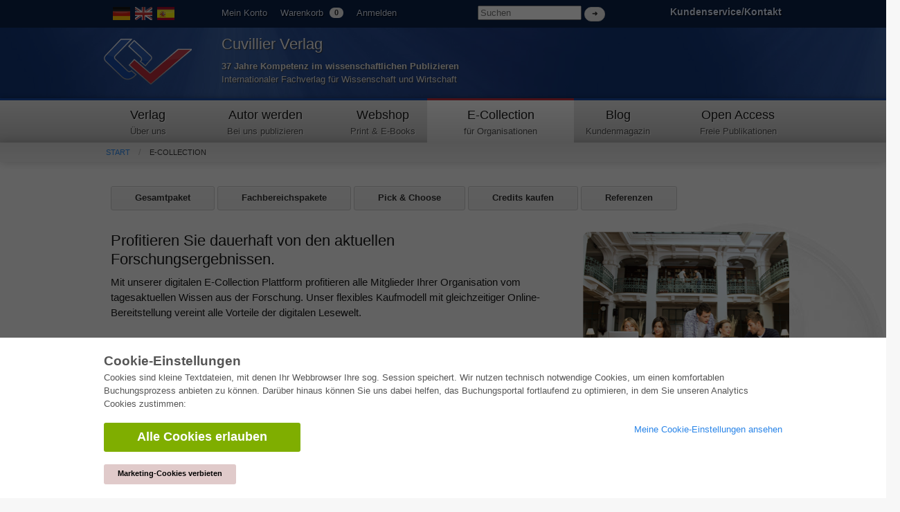

--- FILE ---
content_type: text/html; charset=utf-8
request_url: https://cuvillier.de/de/ecollection
body_size: 6739
content:
<!DOCTYPE html>
<!-- paulirish.com/2008/conditional-stylesheets-vs-css-hacks-answer-neither/ -->
<!--[if lt IE 7 ]> <html class=\"ie6\" lang=\"en\"> <![endif]-->
<!--[if IE 7 ]> <html class=\"ie7\" lang=\"en\"> <![endif]-->
<!--[if IE 8 ]> <html class=\"ie8\" lang=\"en\"> <![endif]-->
<!--[if IE 9 ]> <html class=\"ie9\" lang=\"en\"> <![endif]-->
<!--[if (gt IE 9)|!(IE)]> <!--> <html lang=\"en\"> <![endif]-->
<head>
<meta charset='utf-8'>
<meta content='width=device-width, initial-scale=1.0' name='viewport'>
<meta content='875bc2711eb04feb9fa65b301b6f9142' name='p:domain_verify'>
<meta content='de' http-equiv='content-language'>
<meta content='uTqJlM2k_6rHZgpaVwKiMs_4TTg81usEfpZvTVNuiZA' name='google-site-verification'>
<link href='https://cuvillier.de/en/ecollection' hreflang='en' rel='alternate'>
<link href='https://cuvillier.de/es/ecollection' hreflang='es' rel='alternate'>
<title>E-Collection – Cuvillier Verlag</title>
<link href='https://cuvillier.de/de/ecollection' rel='canonical'>
<link href='/favicon.ico' rel='shortcut icon' type='image/x-icon'>
<link href='/apple-touch-icon.png' rel='apple-touch-icon'>
<link href='/apple-touch-icon-57x57.png' rel='apple-touch-icon' sizes='57x57'>
<link href='/apple-touch-icon-72x72.png' rel='apple-touch-icon' sizes='72x72'>
<link href='/apple-touch-icon-76x76.png' rel='apple-touch-icon' sizes='76x76'>
<link href='/apple-touch-icon-114x114.png' rel='apple-touch-icon' sizes='114x114'>
<link href='/apple-touch-icon-120x120.png' rel='apple-touch-icon' sizes='120x120'>
<link href='/apple-touch-icon-144x144.png' rel='apple-touch-icon' sizes='144x144'>
<link href='/apple-touch-icon-152x152.png' rel='apple-touch-icon' sizes='152x152'>
<link href='/apple-touch-icon-180x180.png' rel='apple-touch-icon' sizes='180x180'>
<link href="/assets/application-af18d542899c1c9d9ad4620c48c9e142.css" media="all" rel="stylesheet" type="text/css" />
<script src="/assets/application-1e301e6b7e53b4a26351b08ac70adc74.js" type="text/javascript"></script>
<meta content="authenticity_token" name="csrf-param" />
<meta content="nJlESeIcdaiZj74e4PprjngFZSc1zwWNj9Phg8Lld+s=" name="csrf-token" />
</head>
<body class='application' id='ecollection'>
<script>
   $('body').css({'overflow':'hidden'});
</script>
<div class='cookie-wrapper'>
<div class='element--cookie-banner'>
<div class='element--card'>
<div class='cookie-padding'>
<div class='row'>
<div class='large-12 columns'>
<div class='card--title'>
Cookie-Einstellungen
</div>
<p>
Cookies sind kleine Textdateien, mit denen Ihr Webbrowser Ihre sog. Session speichert. Wir nutzen technisch notwendige Cookies, um einen komfortablen Buchungsprozess anbieten zu können. Darüber hinaus können Sie uns dabei helfen, das Buchungsportal fortlaufend zu optimieren, in dem Sie unseren Analytics Cookies zustimmen:
</p>
<div class='row'>
<div class='large-8 columns'>
<a href="/de/cookies/ga_allow" class="button green large radius" data-method="post" data-remote="true" onclick="$(&#x27;body&#x27;).css({overflow:&#x27;scroll&#x27;});" rel="nofollow"><i class='fa fa-check'></i>
Alle Cookies erlauben
</a><br>
<br>
<a href="/de/cookies/ga_disallow" class="button small radius" data-method="post" data-remote="true" onclick="$(&#x27;body&#x27;).css({overflow:&#x27;scroll&#x27;});" rel="nofollow" style="background: #e0caca; color: #000;"><i class='fa fa-times'></i>
Marketing-Cookies verbieten
</a></div>
<div class='large-4 columns'>
<p>
<a href="/de/cookies"><i class='fa fa-arrow-right'></i>
Meine Cookie-Einstellungen ansehen
</a></p>
</div>
</div>
</div>
</div>
</div>
</div>
</div>
</div>

<div class='web' id='layout'>
<a name='top_of_page'></a>
<div class='heaven'>
<div class='user-bar'>
<div class='row'>
<div class='two columns hide-on-phones'>
<div class='left'>
<div id='locales'>
<img alt="De" class="language-icon" src="/assets/icons/de.png" />
<a href="/en/ecollection"><img alt="En" class="language-icon" src="/assets/icons/en.png" /></a>
<a href="/es/ecollection"><img alt="Es" class="language-icon" src="/assets/icons/es.png" /></a>
</div>

</div>
</div>
<div class='seven columns'>
<ul class='left top-user-bar'>
<li><a href="/de/account">Mein Konto</a></li>
<li>
<a href="/de/account/cart">Warenkorb
<span class="cart-count-badge label round white">0</span>
</a></li>
<li>
<a href="/de/users/sign_in">Anmelden</a>
</li>
</ul>
<div class='show-on-phones'>
<div class='mobile-menu-button'>
<a class='burgermenu' href='#'>
☰
</a>
</div>
</div>
<div class='right hide-on-phones'>
<form accept-charset="UTF-8" action="/de/shop/publications" class="nice" method="get" style="display: inline !important;"><div style="margin:0;padding:0;display:inline"><input name="utf8" type="hidden" value="&#x2713;" /></div>
<input id="query" name="query" placeholder="Suchen" style="width: 150px;" type="search" />
<input class="white button round tiny nice" name="commit" style="margin-top: 10px; display: inline;" type="submit" value="➜" />
</form>

</div>
</div>
<div class='three columns customer-service hide-on-phones'>
<div class='right'>
<b>
<a href="/de/Kontakt">Kundenservice/Kontakt
</a></b>
</div>
</div>
<div class='clearfix'></div>
</div>
</div>
</div>
<div class='show-on-phones'>
<form accept-charset="UTF-8" action="/de/shop/publications" class="nice" method="get" style="display: inline !important;"><div style="margin:0;padding:0;display:inline"><input name="utf8" type="hidden" value="&#x2713;" /></div>
<div class='row' style='background: #0a2047;'>
<div class='three columns phone-three'>
<input id="query" name="query" placeholder="Suchen" style="margin-left: 5px; margin-top: 14px; width: 100%;" type="search" />
</div>
<div class='three columns phone-one'>
<input class="white button round tiny nice" name="commit" style="display: inline;" type="submit" value="➜" />
</div>
</div>
</form>

</div>
<div class='header'>
<div class='row'>
<div class='two columns phone-one'>
<div class='cuv-logo'>
<a href="/de"><img alt="Logo_cuvillier_verlag" src="/assets/logos/Logo_Cuvillier_Verlag.png" /></a>
</div>
</div>
<div class='five columns cuvillier-info phone-three'>
<div class='hide-on-phones'>
<h3>Cuvillier Verlag</h3>
<p>
<strong>37 Jahre Kompetenz im wissenschaftlichen Publizieren</strong>
<br>
Internationaler Fachverlag für Wissenschaft und Wirtschaft
</p>
</div>
<div class='show-on-phones'>
<h2>Cuvillier Verlag GmbH</h2>
</div>
</div>
<div class='twoneo columns hide-on-phones'></div>
<div class='four columns'>
<div class='show-on-phones'>
<div class='right'>
<div id='locales'>
<img alt="De" class="language-icon" src="/assets/icons/de.png" />
<a href="/en/ecollection"><img alt="En" class="language-icon" src="/assets/icons/en.png" /></a>
<a href="/es/ecollection"><img alt="Es" class="language-icon" src="/assets/icons/es.png" /></a>
</div>

</div>
</div>
</div>
</div>
</div>
<div class='hide-on-phones'>
<div class='navigation'>
<div class='row'>
<nav>
<div class='two columns nav-item first' id='publisher'>
<a href="/de/cuvillier-verlag"><h5>Verlag</h5>
<p class='top-nav-info'>
Über uns
</p>
</a></div>
<div class='three columns nav-item first' id='authors'>
<a href="/de/autorwerden"><h5>Autor werden</h5>
<p class='top-nav-info'>
Bei uns publizieren
</p>
</a></div>
<div class='two columns nav-item first' id='shop'>
<a href="/de/shop"><h5>Webshop</h5>
<p class='top-nav-info'>
Print & E-Books
</p>
</a></div>
<div class='three columns nav-item' id='ecollection'>
<a href="/de/ecollection"><h5>E-Collection</h5>
<p class='top-nav-info'>
für Organisationen
</p>
</a></div>
<div class='two columns nav-item' id='blog'>
<a href="/de/blog"><h5>Blog</h5>
<p class='top-nav-info'>
Kundenmagazin
</p>
</a></div>
<div class='two columns nav-item' id='open_access'>
<a href="/de/open_access"><h5>Open Access</h5>
<p class='top-nav-info'>
Freie Publikationen
</p>
</a></div>
</nav>
</div>
</div>
</div>
<div class='crumbs'>
<div class='row'>
<div class='twelve columns'>
<ul class='breadcrumbs frontend'>
<li><a href="/de">Start</a></li>
<li class='current'><a href="/de/ecollection">E-Collection</a></li>

</ul>
<div class='show-on-phones'>
<div class='burgermenu-navigation hide-on-phones'>
<ul class='burgermenu-main'>
<li class='burgermenu-main-navigation'>
<a href="/de/cms/containers/1/pages/1">Verlag
</a></li>
<li class='burgermenu-main-navigation'>
<a href="/de/cms/containers/2/pages/2">Autor werden
</a></li>
<li class='burgermenu-main-navigation'>
<a href="/de/shop">Webshop
</a></li>
<li class='burgermenu-main-navigation'>
<a href="/de/ecollection">E-Collection
</a></li>
<li class='burgermenu-main-navigation'>
<a href="/de/blog">Blog
</a></li>
<li class='burgermenu-main-navigation'>
<a href="/de/open_access">Open Access
</a></li>
<li class='burgermenu-main-navigation'>
<a href="/de/cms/containers/3/pages/35">Kontakt/Anfahrt
</a></li>
</ul>
</div>
</div>

</div>
</div>
</div>
<div class='yield'>
<div class='row'>
<div class='twelve columns'>

<div class='row ecollection-link-list'>
<a href="/de/ecollection/pages/pricing#full_package" class="white button nice radius">Gesamtpaket</a>
<a href="/de/ecollection/pages/pricing#area_packages" class="white button nice radius">Fachbereichspakete</a>
<a href="/de/ecollection/pages/pricing#pick_and_choose" class="white button nice radius">Pick &amp; Choose</a>
<a href="/de/ecollection/pages/pricing#credits" class="white button nice radius">Credits kaufen</a>
<a href="/de/cms/containers/1/pages/51" class="white button nice radius">Referenzen</a>
</div>

<div class='ecollection'>
<div class='row'>
<div class='eight columns'>
<h3>Profitieren Sie dauerhaft von den aktuellen Forschungsergebnissen.</h3>
<h6>Mit unserer digitalen E-Collection Plattform profitieren alle Mitglieder Ihrer Organisation vom tagesaktuellen Wissen aus der Forschung. Unser flexibles Kaufmodell mit gleichzeitiger Online-Bereitstellung vereint alle Vorteile der digitalen Lesewelt.</h6>
</div>
<div class='four columns hide-on-phones'>
<div class='process-graphic'></div>
</div>
<hr>
<h4 class='head-space bottom-space'>Vorteile Ihrer E-Collection</h4>
</div>
<div class='row'>
<div class='four columns hide-on-phones'>
<div class='advantages-graphic'></div>
</div>
<div class='eight columns'>
<div class='row'>
<div class='six columns'>
<div class='row'>
<div class='three columns icon graph phone-one'></div>
<div class='nine columns phone-three'>
<h6>Erstklassige Positionierung neuster Forschungsergebnisse</h6>
</div>
</div>
<p>Mit unserer digitalen E-Book Plattform stellen Sie allen Mitgliedern Ihrer Organisation das tagesaktuelle Wissen aus der Forschung zur vollen Verfügung.</p>
</div>
<div class='six columns'>
<div class='row'>
<div class='three columns icon display phone-one'></div>
<div class='nine columns phone-three'>
<h6>Unkomplizierter Zugriff auf einen kontinuierlich wachsenden Pool wissenschaftlicher Publikationen</h6>
</div>
</div>
<p>Laden Sie Ihre Pakete bequem herunter und profitieren Sie gleichzeitig von unserer digitalen Bereitstellung für alle Mitarbeiter Ihrer Organisation.</p>
</div>
</div>
<div class='row'>
<div class='six columns'>
<div class='row'>
<div class='three columns icon tag phone-one'></div>
<div class='nine columns phone-three'>
<h6>Kostenoptimiertes Bibliotheksmanagement</h6>
</div>
</div>
<p>Als Organisation erhalten Sie die Möglichkeit, die Titel unserer E-Collection zu Sonderkonditionen zu erwerben. Je nach Umfang erhalten Sie bis zu 20 % Rabatt auf Ihr gewünschtes Paket.</p>
</div>
<div class='six columns'>
<div class='row'>
<div class='three columns icon euro phone-one'></div>
<div class='nine columns phone-three'>
<h6>Guthaben bequem aufladen und zeitsouverän verwenden</h6>
</div>
</div>
<p>Erwerben Sie Credits und kaufen Sie ohne weiteren Verwaltungsaufwand ein, wann immer Sie möchten. Mit Guthaben erworbene E-Books stehen Ihnen sofort zur Verfügung.</p>
</div>
</div>
</div>
</div>
<hr>
<h4 class='head-space bottom-space'>Attraktive Sonderkonditionen durch Pakete - Profitieren Sie von unseren Einführungsrabatten.</h4>
<div class='row'>
<div class='four columns'>
<div class='row'>
<div class='three columns icon-short percent20 phone-one'></div>
<div class='nine columns phone-three'>
<h4>
<a href="/de/ecollection/pages/pricing#full_package">Gesamtpaket</a>
</h4>
</div>
</div>
<p>
Das Cuvillier E-Collection Gesamtpaket enthält alle aktuell erhältlichen E-Book Titel des Cuvillier Verlags aus den Fachbereichen Geisteswissenschaften, Naturwissenschaften, Biowissenschaften, Ingenieurwissenschaften und Allgemein. Stellen Sie Ihren Nutzern, Mitarbeitern und Kunden Fachliteratur aus den verschiedensten Forschungsbereichen zur Verfügung und ermöglichen Sie ihnen somit den interdisziplinären und uneingeschränkten Zugang zum internationalen wissenschaftlichen Dialog.
<a href="/de/ecollection/pages/pricing#full_package" class="right">Weitere Informationen →</a>
</p>
</div>
<div class='four columns'>
<div class='row'>
<div class='three columns icon-short percent15 phone-one'></div>
<div class='nine columns phone-three'>
<h4>
<a href="/de/ecollection/pages/pricing#area_packages">Fachbereichspakete</a>
</h4>
</div>
</div>
<p>
Die Fachbereichspakete der Cuvillier E-Collection bieten Ihnen die Möglichkeit, Ihre eigene fachspezifische E-Collection aufzubauen. Somit können Sie Mitarbeitern und Kunden alle zur Verfügung stehenden Titel eines Fachbereichs zur uneingeschränkten und simultanen Nutzung bereitstellen und schaffen die Grundlage für ein aktuelles und umfassendes Wissensarchiv. Sie haben weiterhin auch die Möglichkeit, beliebige Fachbereiche miteinander zu kombinieren.
<a href="/de/ecollection/pages/pricing#area_packages" class="right">Weitere Informationen →</a>
</p>
</div>
<div class='four columns'>
<div class='row'>
<div class='three columns icon-short percent5to10 phone-one'></div>
<div class='nine columns phone-three'>
<h4>
<a href="/de/ecollection/pages/pricing#pick_and_choose">Pick &amp; Choose</a>
</h4>
</div>
</div>
<p>
Stellen Sie sich Ihre Wunsch-Titel aus dem gesamten Verlagsprogramm der Cuvillier E-Collection individuell zusammen. Bereits beim Erwerb von 20-50 Titeln profitieren Sie von einer Ermäßigung von 5% bzw. ab dem 51. Titel von 10% auf den Listenpreis.
<a href="/de/ecollection/pages/pricing#pick_and_choose" class="right">Weitere Informationen →</a>
</p>
</div>
</div>
<p class='right'>
<a href="/de/ecollection/pages/pricing" class="nice green radius button">Auswahl und Preisliste →</a>
</p>
<hr>
<div class='row'>
<div class='twelve columns'>
<h4>Der E-Collection Bestellprozess – einfach erklärt</h4>
<br>
<div class='yield-cms'>
<div class='flex-video'>
<iframe allow='accelerometer; autoplay; encrypted-media; gyroscope; picture-in-picture' allowfullscreen='' frameborder='0' src='https://www.youtube-nocookie.com/embed/SsdvOyfgruo'></iframe>
</div>
</div>
</div>
</div>
<hr>
<div class='row'>
<div class='eight columns'>
<h4>Kaufmodell für flexible Nutzung</h4>
<p>
Die einmalig erworbenen Titel werden Ihnen als Download zur Verfügung gestellt und stehen Ihnen unbegrenzt zur Verfügung (Kaufmodell). Parallel können Sie alle erworbenen Titel bequem über diese Webseite einsehen.
<a href="/de/ecollection/pages/delivery" class="right">Weitere Informationen zur Lieferung Ihrer E-Collection →</a>
</p>
<a href="/de/ecollection/pages/pricing" class="nice green radius button">Auswahl und Preisliste →</a>
</div>
<div class='four columns hide-on-phones'>
<div class='buying-model-graphic'></div>
</div>
</div>
<hr>
<h4 class='head-space bottom-space'>Ein umfangreiches Angebot für Ihre Organisation</h4>
<div class='row'>
<div class='four columns hide-on-phones'>
<p>Ob für Autoren, Leser oder Bibliotheken: Digitale Medien haben sich auf dem Buchsektor vollständig etabliert. Sie eröffnen effiziente Publikationswege gerade dort, wo Aktualität zählt: In Forschung und Wissenschaft. Besondere Vorteile bietet die E-Book Collection für Bibliotheken, Firmen und Institutionen: die Nutzer können auf alle darin enthaltenen Titel simultan und ohne zeitliches Limit zugreifen.</p>
<table>
<thead>
<th>Fachbereich</th>
<th class='centered'>E-Books</th>
</thead>
<tbody>
<tr class='clickable'>
<td><a href="/de/ecollection/areas/208-nachhaltigkeit">Nachhaltigkeit</a></td>
<td class='centered'>3</td>
</tr>
<tr class='clickable'>
<td><a href="/de/ecollection/areas/207-gesundheitswesen">Gesundheitswesen</a></td>
<td class='centered'>1</td>
</tr>
<tr class='clickable'>
<td><a href="/de/ecollection/areas/183-geisteswissenschaften">Geisteswissenschaften</a></td>
<td class='centered'>1968</td>
</tr>
<tr class='clickable'>
<td><a href="/de/ecollection/areas/184-naturwissenschaften">Naturwissenschaften</a></td>
<td class='centered'>3341</td>
</tr>
<tr class='clickable'>
<td><a href="/de/ecollection/areas/185-ingenieurwissenschaften">Ingenieurwissenschaften</a></td>
<td class='centered'>1627</td>
</tr>
<tr class='clickable'>
<td><a href="/de/ecollection/areas/187-allgemein">Allgemein</a></td>
<td class='centered'>83</td>
</tr>
<tr class='clickable'>
<td>
<a href="/de/ecollection/series">Buchreihen</a>
(96)
</td>
<td class='centered'>
1379
</td>
</tr>
</tbody>
</table>

</div>
<div class='eight columns'>
<div class='row'>
<div class='six columns'>
<div class='row'>
<div class='three columns icon-short books phone-one'></div>
<div class='nine columns phone-three'>
<h4>Bibliotheken</h4>
</div>
</div>
<p>
Die Cuvillier E-Collection eröffnet allen Nutzern Ihrer Bibliothek den simultanen und unbegrenzten Zugriff auf sämtliche von Ihnen erworbenen Titel. Erweiterte Suchfunktionen ermöglichen dabei eine optimierte Recherche nach wissenschaftlichem Standard.
</p>
</div>
<div class='six columns'>
<div class='row'>
<div class='three columns icon-short group phone-one'></div>
<div class='nine columns phone-three'>
<h4>Institute</h4>
</div>
</div>
<p>
Die Cuvillier E-Collection eröffnet allen Nutzern Ihrer Bibliothek den simultanen und unbegrenzten Zugriff auf sämtliche von Ihnen erworbenen Titel. Erweiterte Suchfunktionen ermöglichen dabei eine optimierte Recherche nach wissenschaftlichem Standard.
</p>
</div>
</div>
<div class='row head-space'>
<div class='six columns'>
<div class='row'>
<div class='three columns icon-short shop phone-one'></div>
<div class='nine columns phone-three'>
<h4>Buchhandlungen</h4>
</div>
</div>
<p>
Die Cuvillier E-Collection eröffnet Buchhandlungen die Möglichkeit, Titel innerhalb Ihrer Geschäftsräume als Vollversion zu öffnen und einzusehen. Erweiterte Suchfunktionen ermöglichen dabei eine optimierte Recherche nach wissenschaftlichem Standard.
</p>
</div>
<div class='six columns'>
<div class='row'>
<div class='three columns icon-short company phone-one'></div>
<div class='nine columns phone-three'>
<h4>Unternehmen</h4>
</div>
</div>
<p>
Profitieren Sie vom uneingeschränkten Zugriff auf neueste Erkenntnisse wissenschaftlicher Forschung. Machen Sie den Praxistest und steigern Sie Ihr Know-how durch internationale Fachkompetenz auf höchstem Niveau: Schnell, effizient, 100% aktuell.
</p>
</div>
</div>
</div>
</div>
<hr>
<div class='row'>
<div class='four columns hide-on-phones'>
<div class='upgrade-graphic'></div>
</div>
<div class='eight columns'>
<h4>Upgrade-Angebot</h4>
<p>
Bleiben Sie mit unserem Upgrade auf dem Laufenden und profitieren Sie kontinuierlich von den Sonderkonditionen der Cuvillier E-Collection! Wir informieren Sie automatisch 1/4 jährlich über unsere Neuerscheinungen in den von Ihnen gewählten Fachbereichen. So bleibt Ihre individuelle E-Collection immer aktuell.
</p>
</div>
</div>
<hr>
<a href="/de/ecollection/pages/pricing" class="nice green radius button right">Auswahl und Preisliste →</a>
</div>

</div>
</div>
</div>
<div id='layout_footer'></div>
</div>
<div id='footer'>
<div id='linklists'>
<div class='row'>
<div class='three columns'>
<ul>
<h6><a href="/de/ecollection">E-Collection</a></h6>
<li><a href="/de/ecollection/pages/pricing#full_package">Gesamtpaket</a></li>
<li><a href="/de/ecollection/pages/pricing#area_packages">Fachbereichspakete</a></li>
<li><a href="/de/ecollection/pages/pricing#pick_and_choose">Pick &amp; Choose</a></li>
<li><a href="/de/ecollection/pages/delivery">Bereitstellung von E-Books</a></li>
<li><a href="/de/ecollection/pages/faq">Häufig gestellte Fragen (FAQ)</a></li>
</ul>
</div>
<div class='three columns'>
<ul>
<h6><a href="/de/shop">Webshop</a></h6>
<li><a href="/de/shop/people">Alle Autoren</a></li>
<li><a href="/de/shop/pages/shipping">Versandkosten</a></li>
<li><a href="/de/shop/pages/terms">AGB</a></li>
</ul>
</div>
<div class='three columns'>
<ul>
<h6>Autor werden</h6>
<li><a href="https://cuvillier.de/de/dissertation-veroeffentlichen">Dissertation publizieren</a></li>
<li><a href="https://cuvillier.de/de/habilitation-veroeffentlichen">Habilitation publizieren</a></li>
<li><a href="https://cuvillier.de/de/tagungsband-veroeffentlichen">Tagungsband publizieren</a></li>
<li><a href="https://cuvillier.de/de/forschungsbericht-veroeffentlichen">Forschungsbericht publizieren</a></li>
<li><a href="https://cuvillier.de/de/kongressband-veroeffentlichen">Kongressband publizieren</a></li>
</ul>
</div>
<div class='three columns'>
<ul>
<h6>Verlag</h6>
<li><a href="/de/publishing_house/pages/terms">Lizenzbedingungen</a></li>
<li><a href="/de/publishing_house/pages/cancellation_policy">Widerrufsbelehrung</a></li>
<li><a href="/de/publishing_house/pages/legal">Impressum</a></li>
<li><a href="/de/cookies">Cookie-Einstellungen</a></li>
<li><a href="/de/publishing_house/pages/privacy">Datenschutzerklärung</a></li>
</ul>
</div>
</div>
</div>
<div id='copyright'>
<div class='row'>
<div class='seven columns'>
<div class='footer-margin'>
<div class='tax-prices'>
Alle Preise in Euro (EUR) inkl. USt.
&copy; 2026 Cuvillier Verlag GmbH
</div>
</div>
</div>
<div class='five columns hide-on-phones'>
<div class='footer-margin'>
<div class='follow-us'>
Folgen Sie uns
</div>
<img alt="Pfeil" src="/assets/footer/pfeil.png" />
<a href="https://www.facebook.com/Cuvillier.Fachverlag/" class="social-links" target="_blank"><img alt="Cuvillier_auf_facebook" src="/assets/footer/cuvillier_auf_facebook.png" />
</a><a href="https://www.instagram.com/cuvillierverlag/" target="_blank"><img alt="Cuvillier_auf_instagram" src="/assets/footer/cuvillier_auf_instagram.png" />
</a><a href="https://www.linkedin.com/company/cuvillier-verlag" target="_blank"><img alt="Cuvillier_auf_linkedin" src="/assets/footer/cuvillier_auf_linkedin.png" />
</a><a href="https://www.xing.com/companies/cuvillierverlag" target="_blank"><img alt="Cuvillier_auf_xing" src="/assets/footer/cuvillier_auf_xing.png" />
</a><a href="https://twitter.com/CuvillierVerlag" target="_blank"><img alt="Cuvillier_auf_twitter" src="/assets/footer/cuvillier_auf_twitter.png" />
</a><a href="https://cuvillier.de/de/newsletter"><img alt="Cuvillier_newsletter" src="/assets/footer/cuvillier_newsletter.png" />
</a></div>
</div>
</div>
</div>
</div>
</body>


--- FILE ---
content_type: text/html; charset=utf-8
request_url: https://www.youtube-nocookie.com/embed/SsdvOyfgruo
body_size: 46562
content:
<!DOCTYPE html><html lang="en" dir="ltr" data-cast-api-enabled="true"><head><meta name="viewport" content="width=device-width, initial-scale=1"><meta name="robots" content="noindex"><script nonce="Pk4cCzoHmv04DxsvmYmTQg">if ('undefined' == typeof Symbol || 'undefined' == typeof Symbol.iterator) {delete Array.prototype.entries;}</script><style name="www-roboto" nonce="JBjubqHkbQD09wRKJfUGaA">@font-face{font-family:'Roboto';font-style:normal;font-weight:400;font-stretch:100%;src:url(//fonts.gstatic.com/s/roboto/v48/KFO7CnqEu92Fr1ME7kSn66aGLdTylUAMa3GUBHMdazTgWw.woff2)format('woff2');unicode-range:U+0460-052F,U+1C80-1C8A,U+20B4,U+2DE0-2DFF,U+A640-A69F,U+FE2E-FE2F;}@font-face{font-family:'Roboto';font-style:normal;font-weight:400;font-stretch:100%;src:url(//fonts.gstatic.com/s/roboto/v48/KFO7CnqEu92Fr1ME7kSn66aGLdTylUAMa3iUBHMdazTgWw.woff2)format('woff2');unicode-range:U+0301,U+0400-045F,U+0490-0491,U+04B0-04B1,U+2116;}@font-face{font-family:'Roboto';font-style:normal;font-weight:400;font-stretch:100%;src:url(//fonts.gstatic.com/s/roboto/v48/KFO7CnqEu92Fr1ME7kSn66aGLdTylUAMa3CUBHMdazTgWw.woff2)format('woff2');unicode-range:U+1F00-1FFF;}@font-face{font-family:'Roboto';font-style:normal;font-weight:400;font-stretch:100%;src:url(//fonts.gstatic.com/s/roboto/v48/KFO7CnqEu92Fr1ME7kSn66aGLdTylUAMa3-UBHMdazTgWw.woff2)format('woff2');unicode-range:U+0370-0377,U+037A-037F,U+0384-038A,U+038C,U+038E-03A1,U+03A3-03FF;}@font-face{font-family:'Roboto';font-style:normal;font-weight:400;font-stretch:100%;src:url(//fonts.gstatic.com/s/roboto/v48/KFO7CnqEu92Fr1ME7kSn66aGLdTylUAMawCUBHMdazTgWw.woff2)format('woff2');unicode-range:U+0302-0303,U+0305,U+0307-0308,U+0310,U+0312,U+0315,U+031A,U+0326-0327,U+032C,U+032F-0330,U+0332-0333,U+0338,U+033A,U+0346,U+034D,U+0391-03A1,U+03A3-03A9,U+03B1-03C9,U+03D1,U+03D5-03D6,U+03F0-03F1,U+03F4-03F5,U+2016-2017,U+2034-2038,U+203C,U+2040,U+2043,U+2047,U+2050,U+2057,U+205F,U+2070-2071,U+2074-208E,U+2090-209C,U+20D0-20DC,U+20E1,U+20E5-20EF,U+2100-2112,U+2114-2115,U+2117-2121,U+2123-214F,U+2190,U+2192,U+2194-21AE,U+21B0-21E5,U+21F1-21F2,U+21F4-2211,U+2213-2214,U+2216-22FF,U+2308-230B,U+2310,U+2319,U+231C-2321,U+2336-237A,U+237C,U+2395,U+239B-23B7,U+23D0,U+23DC-23E1,U+2474-2475,U+25AF,U+25B3,U+25B7,U+25BD,U+25C1,U+25CA,U+25CC,U+25FB,U+266D-266F,U+27C0-27FF,U+2900-2AFF,U+2B0E-2B11,U+2B30-2B4C,U+2BFE,U+3030,U+FF5B,U+FF5D,U+1D400-1D7FF,U+1EE00-1EEFF;}@font-face{font-family:'Roboto';font-style:normal;font-weight:400;font-stretch:100%;src:url(//fonts.gstatic.com/s/roboto/v48/KFO7CnqEu92Fr1ME7kSn66aGLdTylUAMaxKUBHMdazTgWw.woff2)format('woff2');unicode-range:U+0001-000C,U+000E-001F,U+007F-009F,U+20DD-20E0,U+20E2-20E4,U+2150-218F,U+2190,U+2192,U+2194-2199,U+21AF,U+21E6-21F0,U+21F3,U+2218-2219,U+2299,U+22C4-22C6,U+2300-243F,U+2440-244A,U+2460-24FF,U+25A0-27BF,U+2800-28FF,U+2921-2922,U+2981,U+29BF,U+29EB,U+2B00-2BFF,U+4DC0-4DFF,U+FFF9-FFFB,U+10140-1018E,U+10190-1019C,U+101A0,U+101D0-101FD,U+102E0-102FB,U+10E60-10E7E,U+1D2C0-1D2D3,U+1D2E0-1D37F,U+1F000-1F0FF,U+1F100-1F1AD,U+1F1E6-1F1FF,U+1F30D-1F30F,U+1F315,U+1F31C,U+1F31E,U+1F320-1F32C,U+1F336,U+1F378,U+1F37D,U+1F382,U+1F393-1F39F,U+1F3A7-1F3A8,U+1F3AC-1F3AF,U+1F3C2,U+1F3C4-1F3C6,U+1F3CA-1F3CE,U+1F3D4-1F3E0,U+1F3ED,U+1F3F1-1F3F3,U+1F3F5-1F3F7,U+1F408,U+1F415,U+1F41F,U+1F426,U+1F43F,U+1F441-1F442,U+1F444,U+1F446-1F449,U+1F44C-1F44E,U+1F453,U+1F46A,U+1F47D,U+1F4A3,U+1F4B0,U+1F4B3,U+1F4B9,U+1F4BB,U+1F4BF,U+1F4C8-1F4CB,U+1F4D6,U+1F4DA,U+1F4DF,U+1F4E3-1F4E6,U+1F4EA-1F4ED,U+1F4F7,U+1F4F9-1F4FB,U+1F4FD-1F4FE,U+1F503,U+1F507-1F50B,U+1F50D,U+1F512-1F513,U+1F53E-1F54A,U+1F54F-1F5FA,U+1F610,U+1F650-1F67F,U+1F687,U+1F68D,U+1F691,U+1F694,U+1F698,U+1F6AD,U+1F6B2,U+1F6B9-1F6BA,U+1F6BC,U+1F6C6-1F6CF,U+1F6D3-1F6D7,U+1F6E0-1F6EA,U+1F6F0-1F6F3,U+1F6F7-1F6FC,U+1F700-1F7FF,U+1F800-1F80B,U+1F810-1F847,U+1F850-1F859,U+1F860-1F887,U+1F890-1F8AD,U+1F8B0-1F8BB,U+1F8C0-1F8C1,U+1F900-1F90B,U+1F93B,U+1F946,U+1F984,U+1F996,U+1F9E9,U+1FA00-1FA6F,U+1FA70-1FA7C,U+1FA80-1FA89,U+1FA8F-1FAC6,U+1FACE-1FADC,U+1FADF-1FAE9,U+1FAF0-1FAF8,U+1FB00-1FBFF;}@font-face{font-family:'Roboto';font-style:normal;font-weight:400;font-stretch:100%;src:url(//fonts.gstatic.com/s/roboto/v48/KFO7CnqEu92Fr1ME7kSn66aGLdTylUAMa3OUBHMdazTgWw.woff2)format('woff2');unicode-range:U+0102-0103,U+0110-0111,U+0128-0129,U+0168-0169,U+01A0-01A1,U+01AF-01B0,U+0300-0301,U+0303-0304,U+0308-0309,U+0323,U+0329,U+1EA0-1EF9,U+20AB;}@font-face{font-family:'Roboto';font-style:normal;font-weight:400;font-stretch:100%;src:url(//fonts.gstatic.com/s/roboto/v48/KFO7CnqEu92Fr1ME7kSn66aGLdTylUAMa3KUBHMdazTgWw.woff2)format('woff2');unicode-range:U+0100-02BA,U+02BD-02C5,U+02C7-02CC,U+02CE-02D7,U+02DD-02FF,U+0304,U+0308,U+0329,U+1D00-1DBF,U+1E00-1E9F,U+1EF2-1EFF,U+2020,U+20A0-20AB,U+20AD-20C0,U+2113,U+2C60-2C7F,U+A720-A7FF;}@font-face{font-family:'Roboto';font-style:normal;font-weight:400;font-stretch:100%;src:url(//fonts.gstatic.com/s/roboto/v48/KFO7CnqEu92Fr1ME7kSn66aGLdTylUAMa3yUBHMdazQ.woff2)format('woff2');unicode-range:U+0000-00FF,U+0131,U+0152-0153,U+02BB-02BC,U+02C6,U+02DA,U+02DC,U+0304,U+0308,U+0329,U+2000-206F,U+20AC,U+2122,U+2191,U+2193,U+2212,U+2215,U+FEFF,U+FFFD;}@font-face{font-family:'Roboto';font-style:normal;font-weight:500;font-stretch:100%;src:url(//fonts.gstatic.com/s/roboto/v48/KFO7CnqEu92Fr1ME7kSn66aGLdTylUAMa3GUBHMdazTgWw.woff2)format('woff2');unicode-range:U+0460-052F,U+1C80-1C8A,U+20B4,U+2DE0-2DFF,U+A640-A69F,U+FE2E-FE2F;}@font-face{font-family:'Roboto';font-style:normal;font-weight:500;font-stretch:100%;src:url(//fonts.gstatic.com/s/roboto/v48/KFO7CnqEu92Fr1ME7kSn66aGLdTylUAMa3iUBHMdazTgWw.woff2)format('woff2');unicode-range:U+0301,U+0400-045F,U+0490-0491,U+04B0-04B1,U+2116;}@font-face{font-family:'Roboto';font-style:normal;font-weight:500;font-stretch:100%;src:url(//fonts.gstatic.com/s/roboto/v48/KFO7CnqEu92Fr1ME7kSn66aGLdTylUAMa3CUBHMdazTgWw.woff2)format('woff2');unicode-range:U+1F00-1FFF;}@font-face{font-family:'Roboto';font-style:normal;font-weight:500;font-stretch:100%;src:url(//fonts.gstatic.com/s/roboto/v48/KFO7CnqEu92Fr1ME7kSn66aGLdTylUAMa3-UBHMdazTgWw.woff2)format('woff2');unicode-range:U+0370-0377,U+037A-037F,U+0384-038A,U+038C,U+038E-03A1,U+03A3-03FF;}@font-face{font-family:'Roboto';font-style:normal;font-weight:500;font-stretch:100%;src:url(//fonts.gstatic.com/s/roboto/v48/KFO7CnqEu92Fr1ME7kSn66aGLdTylUAMawCUBHMdazTgWw.woff2)format('woff2');unicode-range:U+0302-0303,U+0305,U+0307-0308,U+0310,U+0312,U+0315,U+031A,U+0326-0327,U+032C,U+032F-0330,U+0332-0333,U+0338,U+033A,U+0346,U+034D,U+0391-03A1,U+03A3-03A9,U+03B1-03C9,U+03D1,U+03D5-03D6,U+03F0-03F1,U+03F4-03F5,U+2016-2017,U+2034-2038,U+203C,U+2040,U+2043,U+2047,U+2050,U+2057,U+205F,U+2070-2071,U+2074-208E,U+2090-209C,U+20D0-20DC,U+20E1,U+20E5-20EF,U+2100-2112,U+2114-2115,U+2117-2121,U+2123-214F,U+2190,U+2192,U+2194-21AE,U+21B0-21E5,U+21F1-21F2,U+21F4-2211,U+2213-2214,U+2216-22FF,U+2308-230B,U+2310,U+2319,U+231C-2321,U+2336-237A,U+237C,U+2395,U+239B-23B7,U+23D0,U+23DC-23E1,U+2474-2475,U+25AF,U+25B3,U+25B7,U+25BD,U+25C1,U+25CA,U+25CC,U+25FB,U+266D-266F,U+27C0-27FF,U+2900-2AFF,U+2B0E-2B11,U+2B30-2B4C,U+2BFE,U+3030,U+FF5B,U+FF5D,U+1D400-1D7FF,U+1EE00-1EEFF;}@font-face{font-family:'Roboto';font-style:normal;font-weight:500;font-stretch:100%;src:url(//fonts.gstatic.com/s/roboto/v48/KFO7CnqEu92Fr1ME7kSn66aGLdTylUAMaxKUBHMdazTgWw.woff2)format('woff2');unicode-range:U+0001-000C,U+000E-001F,U+007F-009F,U+20DD-20E0,U+20E2-20E4,U+2150-218F,U+2190,U+2192,U+2194-2199,U+21AF,U+21E6-21F0,U+21F3,U+2218-2219,U+2299,U+22C4-22C6,U+2300-243F,U+2440-244A,U+2460-24FF,U+25A0-27BF,U+2800-28FF,U+2921-2922,U+2981,U+29BF,U+29EB,U+2B00-2BFF,U+4DC0-4DFF,U+FFF9-FFFB,U+10140-1018E,U+10190-1019C,U+101A0,U+101D0-101FD,U+102E0-102FB,U+10E60-10E7E,U+1D2C0-1D2D3,U+1D2E0-1D37F,U+1F000-1F0FF,U+1F100-1F1AD,U+1F1E6-1F1FF,U+1F30D-1F30F,U+1F315,U+1F31C,U+1F31E,U+1F320-1F32C,U+1F336,U+1F378,U+1F37D,U+1F382,U+1F393-1F39F,U+1F3A7-1F3A8,U+1F3AC-1F3AF,U+1F3C2,U+1F3C4-1F3C6,U+1F3CA-1F3CE,U+1F3D4-1F3E0,U+1F3ED,U+1F3F1-1F3F3,U+1F3F5-1F3F7,U+1F408,U+1F415,U+1F41F,U+1F426,U+1F43F,U+1F441-1F442,U+1F444,U+1F446-1F449,U+1F44C-1F44E,U+1F453,U+1F46A,U+1F47D,U+1F4A3,U+1F4B0,U+1F4B3,U+1F4B9,U+1F4BB,U+1F4BF,U+1F4C8-1F4CB,U+1F4D6,U+1F4DA,U+1F4DF,U+1F4E3-1F4E6,U+1F4EA-1F4ED,U+1F4F7,U+1F4F9-1F4FB,U+1F4FD-1F4FE,U+1F503,U+1F507-1F50B,U+1F50D,U+1F512-1F513,U+1F53E-1F54A,U+1F54F-1F5FA,U+1F610,U+1F650-1F67F,U+1F687,U+1F68D,U+1F691,U+1F694,U+1F698,U+1F6AD,U+1F6B2,U+1F6B9-1F6BA,U+1F6BC,U+1F6C6-1F6CF,U+1F6D3-1F6D7,U+1F6E0-1F6EA,U+1F6F0-1F6F3,U+1F6F7-1F6FC,U+1F700-1F7FF,U+1F800-1F80B,U+1F810-1F847,U+1F850-1F859,U+1F860-1F887,U+1F890-1F8AD,U+1F8B0-1F8BB,U+1F8C0-1F8C1,U+1F900-1F90B,U+1F93B,U+1F946,U+1F984,U+1F996,U+1F9E9,U+1FA00-1FA6F,U+1FA70-1FA7C,U+1FA80-1FA89,U+1FA8F-1FAC6,U+1FACE-1FADC,U+1FADF-1FAE9,U+1FAF0-1FAF8,U+1FB00-1FBFF;}@font-face{font-family:'Roboto';font-style:normal;font-weight:500;font-stretch:100%;src:url(//fonts.gstatic.com/s/roboto/v48/KFO7CnqEu92Fr1ME7kSn66aGLdTylUAMa3OUBHMdazTgWw.woff2)format('woff2');unicode-range:U+0102-0103,U+0110-0111,U+0128-0129,U+0168-0169,U+01A0-01A1,U+01AF-01B0,U+0300-0301,U+0303-0304,U+0308-0309,U+0323,U+0329,U+1EA0-1EF9,U+20AB;}@font-face{font-family:'Roboto';font-style:normal;font-weight:500;font-stretch:100%;src:url(//fonts.gstatic.com/s/roboto/v48/KFO7CnqEu92Fr1ME7kSn66aGLdTylUAMa3KUBHMdazTgWw.woff2)format('woff2');unicode-range:U+0100-02BA,U+02BD-02C5,U+02C7-02CC,U+02CE-02D7,U+02DD-02FF,U+0304,U+0308,U+0329,U+1D00-1DBF,U+1E00-1E9F,U+1EF2-1EFF,U+2020,U+20A0-20AB,U+20AD-20C0,U+2113,U+2C60-2C7F,U+A720-A7FF;}@font-face{font-family:'Roboto';font-style:normal;font-weight:500;font-stretch:100%;src:url(//fonts.gstatic.com/s/roboto/v48/KFO7CnqEu92Fr1ME7kSn66aGLdTylUAMa3yUBHMdazQ.woff2)format('woff2');unicode-range:U+0000-00FF,U+0131,U+0152-0153,U+02BB-02BC,U+02C6,U+02DA,U+02DC,U+0304,U+0308,U+0329,U+2000-206F,U+20AC,U+2122,U+2191,U+2193,U+2212,U+2215,U+FEFF,U+FFFD;}</style><script name="www-roboto" nonce="Pk4cCzoHmv04DxsvmYmTQg">if (document.fonts && document.fonts.load) {document.fonts.load("400 10pt Roboto", "E"); document.fonts.load("500 10pt Roboto", "E");}</script><link rel="stylesheet" href="/s/player/b95b0e7a/www-player.css" name="www-player" nonce="JBjubqHkbQD09wRKJfUGaA"><style nonce="JBjubqHkbQD09wRKJfUGaA">html {overflow: hidden;}body {font: 12px Roboto, Arial, sans-serif; background-color: #000; color: #fff; height: 100%; width: 100%; overflow: hidden; position: absolute; margin: 0; padding: 0;}#player {width: 100%; height: 100%;}h1 {text-align: center; color: #fff;}h3 {margin-top: 6px; margin-bottom: 3px;}.player-unavailable {position: absolute; top: 0; left: 0; right: 0; bottom: 0; padding: 25px; font-size: 13px; background: url(/img/meh7.png) 50% 65% no-repeat;}.player-unavailable .message {text-align: left; margin: 0 -5px 15px; padding: 0 5px 14px; border-bottom: 1px solid #888; font-size: 19px; font-weight: normal;}.player-unavailable a {color: #167ac6; text-decoration: none;}</style><script nonce="Pk4cCzoHmv04DxsvmYmTQg">var ytcsi={gt:function(n){n=(n||"")+"data_";return ytcsi[n]||(ytcsi[n]={tick:{},info:{},gel:{preLoggedGelInfos:[]}})},now:window.performance&&window.performance.timing&&window.performance.now&&window.performance.timing.navigationStart?function(){return window.performance.timing.navigationStart+window.performance.now()}:function(){return(new Date).getTime()},tick:function(l,t,n){var ticks=ytcsi.gt(n).tick;var v=t||ytcsi.now();if(ticks[l]){ticks["_"+l]=ticks["_"+l]||[ticks[l]];ticks["_"+l].push(v)}ticks[l]=
v},info:function(k,v,n){ytcsi.gt(n).info[k]=v},infoGel:function(p,n){ytcsi.gt(n).gel.preLoggedGelInfos.push(p)},setStart:function(t,n){ytcsi.tick("_start",t,n)}};
(function(w,d){function isGecko(){if(!w.navigator)return false;try{if(w.navigator.userAgentData&&w.navigator.userAgentData.brands&&w.navigator.userAgentData.brands.length){var brands=w.navigator.userAgentData.brands;var i=0;for(;i<brands.length;i++)if(brands[i]&&brands[i].brand==="Firefox")return true;return false}}catch(e){setTimeout(function(){throw e;})}if(!w.navigator.userAgent)return false;var ua=w.navigator.userAgent;return ua.indexOf("Gecko")>0&&ua.toLowerCase().indexOf("webkit")<0&&ua.indexOf("Edge")<
0&&ua.indexOf("Trident")<0&&ua.indexOf("MSIE")<0}ytcsi.setStart(w.performance?w.performance.timing.responseStart:null);var isPrerender=(d.visibilityState||d.webkitVisibilityState)=="prerender";var vName=!d.visibilityState&&d.webkitVisibilityState?"webkitvisibilitychange":"visibilitychange";if(isPrerender){var startTick=function(){ytcsi.setStart();d.removeEventListener(vName,startTick)};d.addEventListener(vName,startTick,false)}if(d.addEventListener)d.addEventListener(vName,function(){ytcsi.tick("vc")},
false);if(isGecko()){var isHidden=(d.visibilityState||d.webkitVisibilityState)=="hidden";if(isHidden)ytcsi.tick("vc")}var slt=function(el,t){setTimeout(function(){var n=ytcsi.now();el.loadTime=n;if(el.slt)el.slt()},t)};w.__ytRIL=function(el){if(!el.getAttribute("data-thumb"))if(w.requestAnimationFrame)w.requestAnimationFrame(function(){slt(el,0)});else slt(el,16)}})(window,document);
</script><script nonce="Pk4cCzoHmv04DxsvmYmTQg">var ytcfg={d:function(){return window.yt&&yt.config_||ytcfg.data_||(ytcfg.data_={})},get:function(k,o){return k in ytcfg.d()?ytcfg.d()[k]:o},set:function(){var a=arguments;if(a.length>1)ytcfg.d()[a[0]]=a[1];else{var k;for(k in a[0])ytcfg.d()[k]=a[0][k]}}};
ytcfg.set({"CLIENT_CANARY_STATE":"none","DEVICE":"cbr\u003dChrome\u0026cbrand\u003dapple\u0026cbrver\u003d131.0.0.0\u0026ceng\u003dWebKit\u0026cengver\u003d537.36\u0026cos\u003dMacintosh\u0026cosver\u003d10_15_7\u0026cplatform\u003dDESKTOP","EVENT_ID":"9yBvabbEDt2Hlu8Pp_GE-AU","EXPERIMENT_FLAGS":{"ab_det_apm":true,"ab_det_el_h":true,"ab_det_em_inj":true,"ab_l_sig_st":true,"ab_l_sig_st_e":true,"action_companion_center_align_description":true,"allow_skip_networkless":true,"always_send_and_write":true,"att_web_record_metrics":true,"attmusi":true,"c3_enable_button_impression_logging":true,"c3_watch_page_component":true,"cancel_pending_navs":true,"clean_up_manual_attribution_header":true,"config_age_report_killswitch":true,"cow_optimize_idom_compat":true,"csi_config_handling_infra":true,"csi_on_gel":true,"delhi_mweb_colorful_sd":true,"delhi_mweb_colorful_sd_v2":true,"deprecate_csi_has_info":true,"deprecate_pair_servlet_enabled":true,"desktop_sparkles_light_cta_button":true,"disable_cached_masthead_data":true,"disable_child_node_auto_formatted_strings":true,"disable_enf_isd":true,"disable_log_to_visitor_layer":true,"disable_pacf_logging_for_memory_limited_tv":true,"embeds_enable_eid_enforcement_for_youtube":true,"embeds_enable_info_panel_dismissal":true,"embeds_enable_pfp_always_unbranded":true,"embeds_muted_autoplay_sound_fix":true,"embeds_serve_es6_client":true,"embeds_web_nwl_disable_nocookie":true,"embeds_web_updated_shorts_definition_fix":true,"enable_active_view_display_ad_renderer_web_home":true,"enable_ad_disclosure_banner_a11y_fix":true,"enable_chips_shelf_view_model_fully_reactive":true,"enable_client_creator_goal_ticker_bar_revamp":true,"enable_client_only_wiz_direct_reactions":true,"enable_client_sli_logging":true,"enable_client_streamz_web":true,"enable_client_ve_spec":true,"enable_cloud_save_error_popup_after_retry":true,"enable_cookie_reissue_iframe":true,"enable_dai_sdf_h5_preroll":true,"enable_datasync_id_header_in_web_vss_pings":true,"enable_default_mono_cta_migration_web_client":true,"enable_dma_post_enforcement":true,"enable_docked_chat_messages":true,"enable_entity_store_from_dependency_injection":true,"enable_inline_muted_playback_on_web_search":true,"enable_inline_muted_playback_on_web_search_for_vdc":true,"enable_inline_muted_playback_on_web_search_for_vdcb":true,"enable_is_mini_app_page_active_bugfix":true,"enable_live_overlay_feed_in_live_chat":true,"enable_logging_first_user_action_after_game_ready":true,"enable_ltc_param_fetch_from_innertube":true,"enable_masthead_mweb_padding_fix":true,"enable_menu_renderer_button_in_mweb_hclr":true,"enable_mini_app_command_handler_mweb_fix":true,"enable_mini_app_iframe_loaded_logging":true,"enable_mini_guide_downloads_item":true,"enable_mixed_direction_formatted_strings":true,"enable_mweb_livestream_ui_update":true,"enable_mweb_new_caption_language_picker":true,"enable_names_handles_account_switcher":true,"enable_network_request_logging_on_game_events":true,"enable_new_paid_product_placement":true,"enable_obtaining_ppn_query_param":true,"enable_open_in_new_tab_icon_for_short_dr_for_desktop_search":true,"enable_open_yt_content":true,"enable_origin_query_parameter_bugfix":true,"enable_pause_ads_on_ytv_html5":true,"enable_payments_purchase_manager":true,"enable_pdp_icon_prefetch":true,"enable_pl_r_si_fa":true,"enable_place_pivot_url":true,"enable_playable_a11y_label_with_badge_text":true,"enable_pv_screen_modern_text":true,"enable_removing_navbar_title_on_hashtag_page_mweb":true,"enable_resetting_scroll_position_on_flow_change":true,"enable_rta_manager":true,"enable_sdf_companion_h5":true,"enable_sdf_dai_h5_midroll":true,"enable_sdf_h5_endemic_mid_post_roll":true,"enable_sdf_on_h5_unplugged_vod_midroll":true,"enable_sdf_shorts_player_bytes_h5":true,"enable_sdk_performance_network_logging":true,"enable_sending_unwrapped_game_audio_as_serialized_metadata":true,"enable_sfv_effect_pivot_url":true,"enable_shorts_new_carousel":true,"enable_skip_ad_guidance_prompt":true,"enable_skippable_ads_for_unplugged_ad_pod":true,"enable_smearing_expansion_dai":true,"enable_third_party_info":true,"enable_time_out_messages":true,"enable_timeline_view_modern_transcript_fe":true,"enable_video_display_compact_button_group_for_desktop_search":true,"enable_watch_next_pause_autoplay_lact":true,"enable_web_home_top_landscape_image_layout_level_click":true,"enable_web_tiered_gel":true,"enable_window_constrained_buy_flow_dialog":true,"enable_wiz_queue_effect_and_on_init_initial_runs":true,"enable_ypc_spinners":true,"enable_yt_ata_iframe_authuser":true,"export_networkless_options":true,"export_player_version_to_ytconfig":true,"fill_single_video_with_notify_to_lasr":true,"fix_ad_miniplayer_controls_rendering":true,"fix_ads_tracking_for_swf_config_deprecation_mweb":true,"h5_companion_enable_adcpn_macro_substitution_for_click_pings":true,"h5_inplayer_enable_adcpn_macro_substitution_for_click_pings":true,"h5_reset_cache_and_filter_before_update_masthead":true,"hide_channel_creation_title_for_mweb":true,"high_ccv_client_side_caching_h5":true,"html5_log_trigger_events_with_debug_data":true,"html5_ssdai_enable_media_end_cue_range":true,"il_attach_cache_limit":true,"il_use_view_model_logging_context":true,"is_browser_support_for_webcam_streaming":true,"json_condensed_response":true,"kev_adb_pg":true,"kevlar_gel_error_routing":true,"kevlar_watch_cinematics":true,"live_chat_enable_controller_extraction":true,"live_chat_enable_rta_manager":true,"live_chat_increased_min_height":true,"log_click_with_layer_from_element_in_command_handler":true,"log_errors_through_nwl_on_retry":true,"mdx_enable_privacy_disclosure_ui":true,"mdx_load_cast_api_bootstrap_script":true,"medium_progress_bar_modification":true,"migrate_remaining_web_ad_badges_to_innertube":true,"mobile_account_menu_refresh":true,"mweb_a11y_enable_player_controls_invisible_toggle":true,"mweb_account_linking_noapp":true,"mweb_after_render_to_scheduler":true,"mweb_allow_modern_search_suggest_behavior":true,"mweb_animated_actions":true,"mweb_app_upsell_button_direct_to_app":true,"mweb_big_progress_bar":true,"mweb_c3_disable_carve_out":true,"mweb_c3_disable_carve_out_keep_external_links":true,"mweb_c3_enable_adaptive_signals":true,"mweb_c3_endscreen":true,"mweb_c3_endscreen_v2":true,"mweb_c3_library_page_enable_recent_shelf":true,"mweb_c3_remove_web_navigation_endpoint_data":true,"mweb_c3_use_canonical_from_player_response":true,"mweb_cinematic_watch":true,"mweb_command_handler":true,"mweb_delay_watch_initial_data":true,"mweb_disable_searchbar_scroll":true,"mweb_enable_fine_scrubbing_for_recs":true,"mweb_enable_keto_batch_player_fullscreen":true,"mweb_enable_keto_batch_player_progress_bar":true,"mweb_enable_keto_batch_player_tooltips":true,"mweb_enable_lockup_view_model_for_ucp":true,"mweb_enable_mix_panel_title_metadata":true,"mweb_enable_more_drawer":true,"mweb_enable_optional_fullscreen_landscape_locking":true,"mweb_enable_overlay_touch_manager":true,"mweb_enable_premium_carve_out_fix":true,"mweb_enable_refresh_detection":true,"mweb_enable_search_imp":true,"mweb_enable_sequence_signal":true,"mweb_enable_shorts_pivot_button":true,"mweb_enable_shorts_video_preload":true,"mweb_enable_skippables_on_jio_phone":true,"mweb_enable_storyboards":true,"mweb_enable_two_line_title_on_shorts":true,"mweb_enable_varispeed_controller":true,"mweb_enable_warm_channel_requests":true,"mweb_enable_watch_feed_infinite_scroll":true,"mweb_enable_wrapped_unplugged_pause_membership_dialog_renderer":true,"mweb_filter_video_format_in_webfe":true,"mweb_fix_livestream_seeking":true,"mweb_fix_monitor_visibility_after_render":true,"mweb_fix_section_list_continuation_item_renderers":true,"mweb_force_ios_fallback_to_native_control":true,"mweb_fp_auto_fullscreen":true,"mweb_fullscreen_controls":true,"mweb_fullscreen_controls_action_buttons":true,"mweb_fullscreen_watch_system":true,"mweb_home_reactive_shorts":true,"mweb_innertube_search_command":true,"mweb_lang_in_html":true,"mweb_like_button_synced_with_entities":true,"mweb_logo_use_home_page_ve":true,"mweb_module_decoration":true,"mweb_native_control_in_faux_fullscreen_shared":true,"mweb_panel_container_inert":true,"mweb_player_control_on_hover":true,"mweb_player_delhi_dtts":true,"mweb_player_settings_use_bottom_sheet":true,"mweb_player_show_previous_next_buttons_in_playlist":true,"mweb_player_skip_no_op_state_changes":true,"mweb_player_user_select_none":true,"mweb_playlist_engagement_panel":true,"mweb_progress_bar_seek_on_mouse_click":true,"mweb_pull_2_full":true,"mweb_pull_2_full_enable_touch_handlers":true,"mweb_schedule_warm_watch_response":true,"mweb_searchbox_legacy_navigation":true,"mweb_see_fewer_shorts":true,"mweb_sheets_ui_refresh":true,"mweb_shorts_comments_panel_id_change":true,"mweb_shorts_early_continuation":true,"mweb_show_ios_smart_banner":true,"mweb_use_server_url_on_startup":true,"mweb_watch_captions_enable_auto_translate":true,"mweb_watch_captions_set_default_size":true,"mweb_watch_stop_scheduler_on_player_response":true,"mweb_watchfeed_big_thumbnails":true,"mweb_yt_searchbox":true,"networkless_logging":true,"no_client_ve_attach_unless_shown":true,"nwl_send_from_memory_when_online":true,"pageid_as_header_web":true,"playback_settings_use_switch_menu":true,"player_controls_autonav_fix":true,"player_controls_skip_double_signal_update":true,"polymer_bad_build_labels":true,"polymer_verifiy_app_state":true,"qoe_send_and_write":true,"remove_chevron_from_ad_disclosure_banner_h5":true,"remove_masthead_channel_banner_on_refresh":true,"remove_slot_id_exited_trigger_for_dai_in_player_slot_expire":true,"replace_client_url_parsing_with_server_signal":true,"service_worker_enabled":true,"service_worker_push_enabled":true,"service_worker_push_home_page_prompt":true,"service_worker_push_watch_page_prompt":true,"shell_load_gcf":true,"shorten_initial_gel_batch_timeout":true,"should_use_yt_voice_endpoint_in_kaios":true,"skip_invalid_ytcsi_ticks":true,"skip_setting_info_in_csi_data_object":true,"smarter_ve_dedupping":true,"speedmaster_no_seek":true,"start_client_gcf_mweb":true,"stop_handling_click_for_non_rendering_overlay_layout":true,"suppress_error_204_logging":true,"synced_panel_scrolling_controller":true,"use_event_time_ms_header":true,"use_fifo_for_networkless":true,"use_player_abuse_bg_library":true,"use_request_time_ms_header":true,"use_session_based_sampling":true,"use_thumbnail_overlay_time_status_renderer_for_live_badge":true,"use_ts_visibilitylogger":true,"vss_final_ping_send_and_write":true,"vss_playback_use_send_and_write":true,"web_adaptive_repeat_ase":true,"web_always_load_chat_support":true,"web_animated_like":true,"web_api_url":true,"web_attributed_string_deep_equal_bugfix":true,"web_autonav_allow_off_by_default":true,"web_button_vm_refactor_disabled":true,"web_c3_log_app_init_finish":true,"web_csi_action_sampling_enabled":true,"web_dedupe_ve_grafting":true,"web_disable_backdrop_filter":true,"web_enable_ab_rsp_cl":true,"web_enable_course_icon_update":true,"web_enable_error_204":true,"web_enable_horizontal_video_attributes_section":true,"web_fix_segmented_like_dislike_undefined":true,"web_gcf_hashes_innertube":true,"web_gel_timeout_cap":true,"web_log_streamed_get_watch_supported":true,"web_metadata_carousel_elref_bugfix":true,"web_parent_target_for_sheets":true,"web_persist_server_autonav_state_on_client":true,"web_playback_associated_log_ctt":true,"web_playback_associated_ve":true,"web_prefetch_preload_video":true,"web_progress_bar_draggable":true,"web_resizable_advertiser_banner_on_masthead_safari_fix":true,"web_scheduler_auto_init":true,"web_shorts_just_watched_on_channel_and_pivot_study":true,"web_shorts_just_watched_overlay":true,"web_shorts_pivot_button_view_model_reactive":true,"web_update_panel_visibility_logging_fix":true,"web_video_attribute_view_model_a11y_fix":true,"web_watch_controls_state_signals":true,"web_wiz_attributed_string":true,"web_yt_config_context":true,"webfe_mweb_watch_microdata":true,"webfe_watch_shorts_canonical_url_fix":true,"webpo_exit_on_net_err":true,"wiz_diff_overwritable":true,"wiz_memoize_stamper_items":true,"woffle_used_state_report":true,"wpo_gel_strz":true,"ytcp_paper_tooltip_use_scoped_owner_root":true,"ytidb_clear_embedded_player":true,"H5_async_logging_delay_ms":30000.0,"attention_logging_scroll_throttle":500.0,"autoplay_pause_by_lact_sampling_fraction":0.0,"cinematic_watch_effect_opacity":0.4,"log_window_onerror_fraction":0.1,"speedmaster_playback_rate":2.0,"tv_pacf_logging_sample_rate":0.01,"web_attention_logging_scroll_throttle":500.0,"web_load_prediction_threshold":0.1,"web_navigation_prediction_threshold":0.1,"web_pbj_log_warning_rate":0.0,"web_system_health_fraction":0.01,"ytidb_transaction_ended_event_rate_limit":0.02,"active_time_update_interval_ms":10000,"att_init_delay":500,"autoplay_pause_by_lact_sec":0,"botguard_async_snapshot_timeout_ms":3000,"check_navigator_accuracy_timeout_ms":0,"cinematic_watch_css_filter_blur_strength":40,"cinematic_watch_fade_out_duration":500,"close_webview_delay_ms":100,"cloud_save_game_data_rate_limit_ms":3000,"compression_disable_point":10,"custom_active_view_tos_timeout_ms":3600000,"embeds_widget_poll_interval_ms":0,"gel_min_batch_size":3,"gel_queue_timeout_max_ms":60000,"get_async_timeout_ms":60000,"hide_cta_for_home_web_video_ads_animate_in_time":2,"html5_byterate_soft_cap":0,"initial_gel_batch_timeout":2000,"max_body_size_to_compress":500000,"max_prefetch_window_sec_for_livestream_optimization":10,"min_prefetch_offset_sec_for_livestream_optimization":20,"mini_app_container_iframe_src_update_delay_ms":0,"multiple_preview_news_duration_time":11000,"mweb_c3_toast_duration_ms":5000,"mweb_deep_link_fallback_timeout_ms":10000,"mweb_delay_response_received_actions":100,"mweb_fp_dpad_rate_limit_ms":0,"mweb_fp_dpad_watch_title_clamp_lines":0,"mweb_history_manager_cache_size":100,"mweb_ios_fullscreen_playback_transition_delay_ms":500,"mweb_ios_fullscreen_system_pause_epilson_ms":0,"mweb_override_response_store_expiration_ms":0,"mweb_shorts_early_continuation_trigger_threshold":4,"mweb_w2w_max_age_seconds":0,"mweb_watch_captions_default_size":2,"neon_dark_launch_gradient_count":0,"network_polling_interval":30000,"play_click_interval_ms":30000,"play_ping_interval_ms":10000,"prefetch_comments_ms_after_video":0,"send_config_hash_timer":0,"service_worker_push_logged_out_prompt_watches":-1,"service_worker_push_prompt_cap":-1,"service_worker_push_prompt_delay_microseconds":3888000000000,"show_mini_app_ad_frequency_cap_ms":300000,"slow_compressions_before_abandon_count":4,"speedmaster_cancellation_movement_dp":10,"speedmaster_touch_activation_ms":500,"web_attention_logging_throttle":500,"web_foreground_heartbeat_interval_ms":28000,"web_gel_debounce_ms":10000,"web_logging_max_batch":100,"web_max_tracing_events":50,"web_tracing_session_replay":0,"wil_icon_max_concurrent_fetches":9999,"ytidb_remake_db_retries":3,"ytidb_reopen_db_retries":3,"WebClientReleaseProcessCritical__youtube_embeds_client_version_override":"","WebClientReleaseProcessCritical__youtube_embeds_web_client_version_override":"","WebClientReleaseProcessCritical__youtube_mweb_client_version_override":"","debug_forced_internalcountrycode":"","embeds_web_synth_ch_headers_banned_urls_regex":"","enable_web_media_service":"DISABLED","il_payload_scraping":"","live_chat_unicode_emoji_json_url":"https://www.gstatic.com/youtube/img/emojis/emojis-svg-9.json","mweb_deep_link_feature_tag_suffix":"11268432","mweb_enable_shorts_innertube_player_prefetch_trigger":"NONE","mweb_fp_dpad":"home,search,browse,channel,create_channel,experiments,settings,trending,oops,404,paid_memberships,sponsorship,premium,shorts","mweb_fp_dpad_linear_navigation":"","mweb_fp_dpad_linear_navigation_visitor":"","mweb_fp_dpad_visitor":"","mweb_preload_video_by_player_vars":"","mweb_sign_in_button_style":"STYLE_SUGGESTIVE_AVATAR","place_pivot_triggering_container_alternate":"","place_pivot_triggering_counterfactual_container_alternate":"","search_ui_mweb_searchbar_restyle":"DEFAULT","service_worker_push_force_notification_prompt_tag":"1","service_worker_scope":"/","suggest_exp_str":"","web_client_version_override":"","kevlar_command_handler_command_banlist":[],"mini_app_ids_without_game_ready":["UgkxHHtsak1SC8mRGHMZewc4HzeAY3yhPPmJ","Ugkx7OgzFqE6z_5Mtf4YsotGfQNII1DF_RBm"],"web_op_signal_type_banlist":[],"web_tracing_enabled_spans":["event","command"]},"GAPI_HINT_PARAMS":"m;/_/scs/abc-static/_/js/k\u003dgapi.gapi.en.FZb77tO2YW4.O/d\u003d1/rs\u003dAHpOoo8lqavmo6ayfVxZovyDiP6g3TOVSQ/m\u003d__features__","GAPI_HOST":"https://apis.google.com","GAPI_LOCALE":"en_US","GL":"US","HL":"en","HTML_DIR":"ltr","HTML_LANG":"en","INNERTUBE_API_KEY":"AIzaSyAO_FJ2SlqU8Q4STEHLGCilw_Y9_11qcW8","INNERTUBE_API_VERSION":"v1","INNERTUBE_CLIENT_NAME":"WEB_EMBEDDED_PLAYER","INNERTUBE_CLIENT_VERSION":"1.20260116.01.00","INNERTUBE_CONTEXT":{"client":{"hl":"en","gl":"US","remoteHost":"3.20.234.172","deviceMake":"Apple","deviceModel":"","visitorData":"CgtsUjNGQkh3QTczNCj3wbzLBjIKCgJVUxIEGgAgbQ%3D%3D","userAgent":"Mozilla/5.0 (Macintosh; Intel Mac OS X 10_15_7) AppleWebKit/537.36 (KHTML, like Gecko) Chrome/131.0.0.0 Safari/537.36; ClaudeBot/1.0; +claudebot@anthropic.com),gzip(gfe)","clientName":"WEB_EMBEDDED_PLAYER","clientVersion":"1.20260116.01.00","osName":"Macintosh","osVersion":"10_15_7","originalUrl":"https://www.youtube-nocookie.com/embed/SsdvOyfgruo","platform":"DESKTOP","clientFormFactor":"UNKNOWN_FORM_FACTOR","configInfo":{"appInstallData":"[base64]%3D"},"browserName":"Chrome","browserVersion":"131.0.0.0","acceptHeader":"text/html,application/xhtml+xml,application/xml;q\u003d0.9,image/webp,image/apng,*/*;q\u003d0.8,application/signed-exchange;v\u003db3;q\u003d0.9","deviceExperimentId":"ChxOelU1TnpNeU56TTBNelExTkRRM05qSXlPUT09EPfBvMsGGPfBvMsG","rolloutToken":"CJPKvKHjy-bcmQEQpdSShr-ZkgMYpdSShr-ZkgM%3D"},"user":{"lockedSafetyMode":false},"request":{"useSsl":true},"clickTracking":{"clickTrackingParams":"IhMI9puShr+ZkgMV3YPlBx2nOAFf"},"thirdParty":{"embeddedPlayerContext":{"embeddedPlayerEncryptedContext":"AD5ZzFRkXFimCJU7qUQ9ACQZj82RIUoY3xIlomG13PlTL6krXOmsfEEZioGGl-gyzpOTSo6EDF882wSFo3Qzl9mgJmjo-ZybV86d_kR_0I9zMQ3uNAlSb3idVpkohZ0qe9fIamY59BQVd8pZCw","ancestorOriginsSupported":false}}},"INNERTUBE_CONTEXT_CLIENT_NAME":56,"INNERTUBE_CONTEXT_CLIENT_VERSION":"1.20260116.01.00","INNERTUBE_CONTEXT_GL":"US","INNERTUBE_CONTEXT_HL":"en","LATEST_ECATCHER_SERVICE_TRACKING_PARAMS":{"client.name":"WEB_EMBEDDED_PLAYER","client.jsfeat":"2021"},"LOGGED_IN":false,"PAGE_BUILD_LABEL":"youtube.embeds.web_20260116_01_RC00","PAGE_CL":856990104,"SERVER_NAME":"WebFE","VISITOR_DATA":"CgtsUjNGQkh3QTczNCj3wbzLBjIKCgJVUxIEGgAgbQ%3D%3D","WEB_PLAYER_CONTEXT_CONFIGS":{"WEB_PLAYER_CONTEXT_CONFIG_ID_EMBEDDED_PLAYER":{"rootElementId":"movie_player","jsUrl":"/s/player/b95b0e7a/player_ias.vflset/en_US/base.js","cssUrl":"/s/player/b95b0e7a/www-player.css","contextId":"WEB_PLAYER_CONTEXT_CONFIG_ID_EMBEDDED_PLAYER","eventLabel":"embedded","contentRegion":"US","hl":"en_US","hostLanguage":"en","innertubeApiKey":"AIzaSyAO_FJ2SlqU8Q4STEHLGCilw_Y9_11qcW8","innertubeApiVersion":"v1","innertubeContextClientVersion":"1.20260116.01.00","device":{"brand":"apple","model":"","browser":"Chrome","browserVersion":"131.0.0.0","os":"Macintosh","osVersion":"10_15_7","platform":"DESKTOP","interfaceName":"WEB_EMBEDDED_PLAYER","interfaceVersion":"1.20260116.01.00"},"serializedExperimentIds":"24004644,24499534,51010235,51063643,51098299,51204329,51222973,51340662,51349914,51353393,51366423,51389629,51404808,51404810,51484222,51489567,51490331,51500051,51505436,51530495,51534669,51550532,51560386,51565116,51566373,51566863,51578632,51583565,51583821,51585555,51586118,51605258,51605395,51611457,51615065,51620866,51621065,51622844,51632249,51637029,51638932,51648336,51656217,51666850,51672162,51681662,51683502,51684302,51684307,51691027,51691590,51693510,51696107,51696619,51697032,51700777,51704637,51705183,51705185,51709243,51711227,51711266,51711298,51712601,51713237,51714463,51717474,51719110,51719411,51719628,51735449,51738919,51740595,51741220,51742829,51742878,51744563","serializedExperimentFlags":"H5_async_logging_delay_ms\u003d30000.0\u0026PlayerWeb__h5_enable_advisory_rating_restrictions\u003dtrue\u0026a11y_h5_associate_survey_question\u003dtrue\u0026ab_det_apm\u003dtrue\u0026ab_det_el_h\u003dtrue\u0026ab_det_em_inj\u003dtrue\u0026ab_l_sig_st\u003dtrue\u0026ab_l_sig_st_e\u003dtrue\u0026action_companion_center_align_description\u003dtrue\u0026ad_pod_disable_companion_persist_ads_quality\u003dtrue\u0026add_stmp_logs_for_voice_boost\u003dtrue\u0026allow_autohide_on_paused_videos\u003dtrue\u0026allow_drm_override\u003dtrue\u0026allow_live_autoplay\u003dtrue\u0026allow_poltergust_autoplay\u003dtrue\u0026allow_skip_networkless\u003dtrue\u0026allow_vp9_1080p_mq_enc\u003dtrue\u0026always_cache_redirect_endpoint\u003dtrue\u0026always_send_and_write\u003dtrue\u0026annotation_module_vast_cards_load_logging_fraction\u003d0.0\u0026assign_drm_family_by_format\u003dtrue\u0026att_web_record_metrics\u003dtrue\u0026attention_logging_scroll_throttle\u003d500.0\u0026attmusi\u003dtrue\u0026autoplay_time\u003d10000\u0026autoplay_time_for_fullscreen\u003d-1\u0026autoplay_time_for_music_content\u003d-1\u0026bg_vm_reinit_threshold\u003d7200000\u0026blocked_packages_for_sps\u003d[]\u0026botguard_async_snapshot_timeout_ms\u003d3000\u0026captions_url_add_ei\u003dtrue\u0026check_navigator_accuracy_timeout_ms\u003d0\u0026clean_up_manual_attribution_header\u003dtrue\u0026compression_disable_point\u003d10\u0026cow_optimize_idom_compat\u003dtrue\u0026csi_config_handling_infra\u003dtrue\u0026csi_on_gel\u003dtrue\u0026custom_active_view_tos_timeout_ms\u003d3600000\u0026dash_manifest_version\u003d5\u0026debug_bandaid_hostname\u003d\u0026debug_bandaid_port\u003d0\u0026debug_sherlog_username\u003d\u0026delhi_modern_player_default_thumbnail_percentage\u003d0.0\u0026delhi_modern_player_faster_autohide_delay_ms\u003d2000\u0026delhi_modern_player_pause_thumbnail_percentage\u003d0.6\u0026delhi_modern_web_player_blending_mode\u003d\u0026delhi_modern_web_player_disable_frosted_glass\u003dtrue\u0026delhi_modern_web_player_horizontal_volume_controls\u003dtrue\u0026delhi_modern_web_player_lhs_volume_controls\u003dtrue\u0026delhi_modern_web_player_responsive_compact_controls_threshold\u003d0\u0026deprecate_22\u003dtrue\u0026deprecate_csi_has_info\u003dtrue\u0026deprecate_delay_ping\u003dtrue\u0026deprecate_pair_servlet_enabled\u003dtrue\u0026desktop_sparkles_light_cta_button\u003dtrue\u0026disable_av1_setting\u003dtrue\u0026disable_branding_context\u003dtrue\u0026disable_cached_masthead_data\u003dtrue\u0026disable_channel_id_check_for_suspended_channels\u003dtrue\u0026disable_child_node_auto_formatted_strings\u003dtrue\u0026disable_enf_isd\u003dtrue\u0026disable_lifa_for_supex_users\u003dtrue\u0026disable_log_to_visitor_layer\u003dtrue\u0026disable_mdx_connection_in_mdx_module_for_music_web\u003dtrue\u0026disable_pacf_logging_for_memory_limited_tv\u003dtrue\u0026disable_reduced_fullscreen_autoplay_countdown_for_minors\u003dtrue\u0026disable_reel_item_watch_format_filtering\u003dtrue\u0026disable_threegpp_progressive_formats\u003dtrue\u0026disable_touch_events_on_skip_button\u003dtrue\u0026edge_encryption_fill_primary_key_version\u003dtrue\u0026embeds_enable_info_panel_dismissal\u003dtrue\u0026embeds_enable_move_set_center_crop_to_public\u003dtrue\u0026embeds_enable_per_video_embed_config\u003dtrue\u0026embeds_enable_pfp_always_unbranded\u003dtrue\u0026embeds_web_lite_mode\u003d1\u0026embeds_web_nwl_disable_nocookie\u003dtrue\u0026embeds_web_synth_ch_headers_banned_urls_regex\u003d\u0026enable_active_view_display_ad_renderer_web_home\u003dtrue\u0026enable_active_view_lr_shorts_video\u003dtrue\u0026enable_active_view_web_shorts_video\u003dtrue\u0026enable_ad_cpn_macro_substitution_for_click_pings\u003dtrue\u0026enable_ad_disclosure_banner_a11y_fix\u003dtrue\u0026enable_app_promo_endcap_eml_on_tablet\u003dtrue\u0026enable_batched_cross_device_pings_in_gel_fanout\u003dtrue\u0026enable_cast_for_web_unplugged\u003dtrue\u0026enable_cast_on_music_web\u003dtrue\u0026enable_cipher_for_manifest_urls\u003dtrue\u0026enable_cleanup_masthead_autoplay_hack_fix\u003dtrue\u0026enable_client_creator_goal_ticker_bar_revamp\u003dtrue\u0026enable_client_only_wiz_direct_reactions\u003dtrue\u0026enable_client_page_id_header_for_first_party_pings\u003dtrue\u0026enable_client_sli_logging\u003dtrue\u0026enable_client_ve_spec\u003dtrue\u0026enable_cookie_reissue_iframe\u003dtrue\u0026enable_cta_banner_on_unplugged_lr\u003dtrue\u0026enable_custom_playhead_parsing\u003dtrue\u0026enable_dai_sdf_h5_preroll\u003dtrue\u0026enable_datasync_id_header_in_web_vss_pings\u003dtrue\u0026enable_default_mono_cta_migration_web_client\u003dtrue\u0026enable_dsa_ad_badge_for_action_endcap_on_android\u003dtrue\u0026enable_dsa_ad_badge_for_action_endcap_on_ios\u003dtrue\u0026enable_entity_store_from_dependency_injection\u003dtrue\u0026enable_error_corrections_infocard_web_client\u003dtrue\u0026enable_error_corrections_infocards_icon_web\u003dtrue\u0026enable_inline_muted_playback_on_web_search\u003dtrue\u0026enable_inline_muted_playback_on_web_search_for_vdc\u003dtrue\u0026enable_inline_muted_playback_on_web_search_for_vdcb\u003dtrue\u0026enable_kabuki_comments_on_shorts\u003ddisabled\u0026enable_live_overlay_feed_in_live_chat\u003dtrue\u0026enable_ltc_param_fetch_from_innertube\u003dtrue\u0026enable_mixed_direction_formatted_strings\u003dtrue\u0026enable_modern_skip_button_on_web\u003dtrue\u0026enable_mweb_livestream_ui_update\u003dtrue\u0026enable_new_paid_product_placement\u003dtrue\u0026enable_open_in_new_tab_icon_for_short_dr_for_desktop_search\u003dtrue\u0026enable_out_of_stock_text_all_surfaces\u003dtrue\u0026enable_paid_content_overlay_bugfix\u003dtrue\u0026enable_pause_ads_on_ytv_html5\u003dtrue\u0026enable_pl_r_si_fa\u003dtrue\u0026enable_policy_based_hqa_filter_in_watch_server\u003dtrue\u0026enable_progres_commands_lr_feeds\u003dtrue\u0026enable_progress_commands_lr_shorts\u003dtrue\u0026enable_publishing_region_param_in_sus\u003dtrue\u0026enable_pv_screen_modern_text\u003dtrue\u0026enable_rpr_token_on_ltl_lookup\u003dtrue\u0026enable_sdf_companion_h5\u003dtrue\u0026enable_sdf_dai_h5_midroll\u003dtrue\u0026enable_sdf_h5_endemic_mid_post_roll\u003dtrue\u0026enable_sdf_on_h5_unplugged_vod_midroll\u003dtrue\u0026enable_sdf_shorts_player_bytes_h5\u003dtrue\u0026enable_server_driven_abr\u003dtrue\u0026enable_server_driven_abr_for_backgroundable\u003dtrue\u0026enable_server_driven_abr_url_generation\u003dtrue\u0026enable_server_driven_readahead\u003dtrue\u0026enable_skip_ad_guidance_prompt\u003dtrue\u0026enable_skip_to_next_messaging\u003dtrue\u0026enable_skippable_ads_for_unplugged_ad_pod\u003dtrue\u0026enable_smart_skip_player_controls_shown_on_web\u003dtrue\u0026enable_smart_skip_player_controls_shown_on_web_increased_triggering_sensitivity\u003dtrue\u0026enable_smart_skip_speedmaster_on_web\u003dtrue\u0026enable_smearing_expansion_dai\u003dtrue\u0026enable_split_screen_ad_baseline_experience_endemic_live_h5\u003dtrue\u0026enable_third_party_info\u003dtrue\u0026enable_to_call_playready_backend_directly\u003dtrue\u0026enable_unified_action_endcap_on_web\u003dtrue\u0026enable_video_display_compact_button_group_for_desktop_search\u003dtrue\u0026enable_voice_boost_feature\u003dtrue\u0026enable_vp9_appletv5_on_server\u003dtrue\u0026enable_watch_server_rejected_formats_logging\u003dtrue\u0026enable_web_home_top_landscape_image_layout_level_click\u003dtrue\u0026enable_web_media_session_metadata_fix\u003dtrue\u0026enable_web_premium_varispeed_upsell\u003dtrue\u0026enable_web_tiered_gel\u003dtrue\u0026enable_wiz_queue_effect_and_on_init_initial_runs\u003dtrue\u0026enable_yt_ata_iframe_authuser\u003dtrue\u0026enable_ytv_csdai_vp9\u003dtrue\u0026export_networkless_options\u003dtrue\u0026export_player_version_to_ytconfig\u003dtrue\u0026fill_live_request_config_in_ustreamer_config\u003dtrue\u0026fill_single_video_with_notify_to_lasr\u003dtrue\u0026filter_vb_without_non_vb_equivalents\u003dtrue\u0026filter_vp9_for_live_dai\u003dtrue\u0026fix_ad_miniplayer_controls_rendering\u003dtrue\u0026fix_ads_tracking_for_swf_config_deprecation_mweb\u003dtrue\u0026fix_h5_toggle_button_a11y\u003dtrue\u0026fix_survey_color_contrast_on_destop\u003dtrue\u0026fix_toggle_button_role_for_ad_components\u003dtrue\u0026fresca_polling_delay_override\u003d0\u0026gab_return_sabr_ssdai_config\u003dtrue\u0026gel_min_batch_size\u003d3\u0026gel_queue_timeout_max_ms\u003d60000\u0026gvi_channel_client_screen\u003dtrue\u0026h5_companion_enable_adcpn_macro_substitution_for_click_pings\u003dtrue\u0026h5_enable_ad_mbs\u003dtrue\u0026h5_inplayer_enable_adcpn_macro_substitution_for_click_pings\u003dtrue\u0026h5_reset_cache_and_filter_before_update_masthead\u003dtrue\u0026heatseeker_decoration_threshold\u003d0.0\u0026hfr_dropped_framerate_fallback_threshold\u003d0\u0026hide_cta_for_home_web_video_ads_animate_in_time\u003d2\u0026high_ccv_client_side_caching_h5\u003dtrue\u0026hls_use_new_codecs_string_api\u003dtrue\u0026html5_ad_timeout_ms\u003d0\u0026html5_adaptation_step_count\u003d0\u0026html5_ads_preroll_lock_timeout_delay_ms\u003d15000\u0026html5_allow_multiview_tile_preload\u003dtrue\u0026html5_allow_video_keyframe_without_audio\u003dtrue\u0026html5_apply_min_failures\u003dtrue\u0026html5_apply_start_time_within_ads_for_ssdai_transitions\u003dtrue\u0026html5_atr_disable_force_fallback\u003dtrue\u0026html5_att_playback_timeout_ms\u003d30000\u0026html5_attach_num_random_bytes_to_bandaid\u003d0\u0026html5_attach_po_token_to_bandaid\u003dtrue\u0026html5_autonav_cap_idle_secs\u003d0\u0026html5_autonav_quality_cap\u003d720\u0026html5_autoplay_default_quality_cap\u003d0\u0026html5_auxiliary_estimate_weight\u003d0.0\u0026html5_av1_ordinal_cap\u003d0\u0026html5_bandaid_attach_content_po_token\u003dtrue\u0026html5_block_pip_safari_delay\u003d0\u0026html5_bypass_contention_secs\u003d0.0\u0026html5_byterate_soft_cap\u003d0\u0026html5_check_for_idle_network_interval_ms\u003d-1\u0026html5_chipset_soft_cap\u003d8192\u0026html5_consume_all_buffered_bytes_one_poll\u003dtrue\u0026html5_continuous_goodput_probe_interval_ms\u003d0\u0026html5_d6de4_cloud_project_number\u003d868618676952\u0026html5_d6de4_defer_timeout_ms\u003d0\u0026html5_debug_data_log_probability\u003d0.0\u0026html5_decode_to_texture_cap\u003dtrue\u0026html5_default_ad_gain\u003d0.5\u0026html5_default_av1_threshold\u003d0\u0026html5_default_quality_cap\u003d0\u0026html5_defer_fetch_att_ms\u003d0\u0026html5_delayed_retry_count\u003d1\u0026html5_delayed_retry_delay_ms\u003d5000\u0026html5_deprecate_adservice\u003dtrue\u0026html5_deprecate_manifestful_fallback\u003dtrue\u0026html5_deprecate_video_tag_pool\u003dtrue\u0026html5_desktop_vr180_allow_panning\u003dtrue\u0026html5_df_downgrade_thresh\u003d0.6\u0026html5_disable_loop_range_for_shorts_ads\u003dtrue\u0026html5_disable_move_pssh_to_moov\u003dtrue\u0026html5_disable_non_contiguous\u003dtrue\u0026html5_disable_ustreamer_constraint_for_sabr\u003dtrue\u0026html5_disable_web_safari_dai\u003dtrue\u0026html5_displayed_frame_rate_downgrade_threshold\u003d45\u0026html5_drm_byterate_soft_cap\u003d0\u0026html5_drm_check_all_key_error_states\u003dtrue\u0026html5_drm_cpi_license_key\u003dtrue\u0026html5_drm_live_byterate_soft_cap\u003d0\u0026html5_early_media_for_sharper_shorts\u003dtrue\u0026html5_enable_ac3\u003dtrue\u0026html5_enable_audio_track_stickiness\u003dtrue\u0026html5_enable_audio_track_stickiness_phase_two\u003dtrue\u0026html5_enable_caption_changes_for_mosaic\u003dtrue\u0026html5_enable_composite_embargo\u003dtrue\u0026html5_enable_d6de4\u003dtrue\u0026html5_enable_d6de4_cold_start_and_error\u003dtrue\u0026html5_enable_d6de4_idle_priority_job\u003dtrue\u0026html5_enable_drc\u003dtrue\u0026html5_enable_drc_toggle_api\u003dtrue\u0026html5_enable_eac3\u003dtrue\u0026html5_enable_embedded_player_visibility_signals\u003dtrue\u0026html5_enable_oduc\u003dtrue\u0026html5_enable_sabr_from_watch_server\u003dtrue\u0026html5_enable_sabr_host_fallback\u003dtrue\u0026html5_enable_server_driven_request_cancellation\u003dtrue\u0026html5_enable_sps_retry_backoff_metadata_requests\u003dtrue\u0026html5_enable_ssdai_transition_with_only_enter_cuerange\u003dtrue\u0026html5_enable_triggering_cuepoint_for_slot\u003dtrue\u0026html5_enable_tvos_dash\u003dtrue\u0026html5_enable_tvos_encrypted_vp9\u003dtrue\u0026html5_enable_widevine_for_alc\u003dtrue\u0026html5_enable_widevine_for_fast_linear\u003dtrue\u0026html5_encourage_array_coalescing\u003dtrue\u0026html5_fill_default_mosaic_audio_track_id\u003dtrue\u0026html5_fix_multi_audio_offline_playback\u003dtrue\u0026html5_fixed_media_duration_for_request\u003d0\u0026html5_force_sabr_from_watch_server_for_dfss\u003dtrue\u0026html5_forward_click_tracking_params_on_reload\u003dtrue\u0026html5_gapless_ad_autoplay_on_video_to_ad_only\u003dtrue\u0026html5_gapless_ended_transition_buffer_ms\u003d200\u0026html5_gapless_handoff_close_end_long_rebuffer_cfl\u003dtrue\u0026html5_gapless_handoff_close_end_long_rebuffer_delay_ms\u003d0\u0026html5_gapless_loop_seek_offset_in_milli\u003d0\u0026html5_gapless_slow_seek_cfl\u003dtrue\u0026html5_gapless_slow_seek_delay_ms\u003d0\u0026html5_gapless_slow_start_delay_ms\u003d0\u0026html5_generate_content_po_token\u003dtrue\u0026html5_generate_session_po_token\u003dtrue\u0026html5_gl_fps_threshold\u003d0\u0026html5_hard_cap_max_vertical_resolution_for_shorts\u003d0\u0026html5_hdcp_probing_stream_url\u003d\u0026html5_head_miss_secs\u003d0.0\u0026html5_hfr_quality_cap\u003d0\u0026html5_high_res_logging_percent\u003d0.01\u0026html5_hopeless_secs\u003d0\u0026html5_huli_ssdai_use_playback_state\u003dtrue\u0026html5_iamf_audio_onesie_fmt\u003dtrue\u0026html5_idle_rate_limit_ms\u003d0\u0026html5_ignore_sabrseek_during_adskip\u003dtrue\u0026html5_innertube_heartbeats_for_fairplay\u003dtrue\u0026html5_innertube_heartbeats_for_playready\u003dtrue\u0026html5_innertube_heartbeats_for_widevine\u003dtrue\u0026html5_jumbo_mobile_subsegment_readahead_target\u003d3.0\u0026html5_jumbo_ull_nonstreaming_mffa_ms\u003d4000\u0026html5_jumbo_ull_subsegment_readahead_target\u003d1.3\u0026html5_kabuki_drm_live_51_default_off\u003dtrue\u0026html5_license_constraint_delay\u003d5000\u0026html5_live_abr_head_miss_fraction\u003d0.0\u0026html5_live_abr_repredict_fraction\u003d0.0\u0026html5_live_chunk_readahead_proxima_override\u003d0\u0026html5_live_low_latency_bandwidth_window\u003d0.0\u0026html5_live_normal_latency_bandwidth_window\u003d0.0\u0026html5_live_quality_cap\u003d0\u0026html5_live_ultra_low_latency_bandwidth_window\u003d0.0\u0026html5_liveness_drift_chunk_override\u003d0\u0026html5_liveness_drift_proxima_override\u003d0\u0026html5_log_audio_abr\u003dtrue\u0026html5_log_experiment_id_from_player_response_to_ctmp\u003d\u0026html5_log_first_ssdai_requests_killswitch\u003dtrue\u0026html5_log_rebuffer_events\u003d5\u0026html5_log_trigger_events_with_debug_data\u003dtrue\u0026html5_log_vss_extra_lr_cparams_freq\u003d\u0026html5_long_rebuffer_jiggle_cmt_delay_ms\u003d0\u0026html5_long_rebuffer_threshold_ms\u003d30000\u0026html5_manifestless_unplugged\u003dtrue\u0026html5_manifestless_vp9_otf\u003dtrue\u0026html5_max_buffer_health_for_downgrade_prop\u003d0.0\u0026html5_max_buffer_health_for_downgrade_secs\u003d0.0\u0026html5_max_byterate\u003d0\u0026html5_max_discontinuity_rewrite_count\u003d0\u0026html5_max_drift_per_track_secs\u003d0.0\u0026html5_max_headm_for_streaming_xhr\u003d0\u0026html5_max_live_dvr_window_plus_margin_secs\u003d46800.0\u0026html5_max_quality_sel_upgrade\u003d0\u0026html5_max_redirect_response_length\u003d8192\u0026html5_max_selectable_quality_ordinal\u003d0\u0026html5_max_vertical_resolution\u003d0\u0026html5_maximum_readahead_seconds\u003d0.0\u0026html5_media_fullscreen\u003dtrue\u0026html5_media_time_weight_prop\u003d0.0\u0026html5_min_failures_to_delay_retry\u003d3\u0026html5_min_media_duration_for_append_prop\u003d0.0\u0026html5_min_media_duration_for_cabr_slice\u003d0.01\u0026html5_min_playback_advance_for_steady_state_secs\u003d0\u0026html5_min_quality_ordinal\u003d0\u0026html5_min_readbehind_cap_secs\u003d60\u0026html5_min_readbehind_secs\u003d0\u0026html5_min_seconds_between_format_selections\u003d0.0\u0026html5_min_selectable_quality_ordinal\u003d0\u0026html5_min_startup_buffered_media_duration_for_live_secs\u003d0.0\u0026html5_min_startup_buffered_media_duration_secs\u003d1.2\u0026html5_min_startup_duration_live_secs\u003d0.25\u0026html5_min_underrun_buffered_pre_steady_state_ms\u003d0\u0026html5_min_upgrade_health_secs\u003d0.0\u0026html5_minimum_readahead_seconds\u003d0.0\u0026html5_mock_content_binding_for_session_token\u003d\u0026html5_move_disable_airplay\u003dtrue\u0026html5_no_placeholder_rollbacks\u003dtrue\u0026html5_non_onesie_attach_po_token\u003dtrue\u0026html5_offline_download_timeout_retry_limit\u003d4\u0026html5_offline_failure_retry_limit\u003d2\u0026html5_offline_playback_position_sync\u003dtrue\u0026html5_offline_prevent_redownload_downloaded_video\u003dtrue\u0026html5_onesie_check_timeout\u003dtrue\u0026html5_onesie_defer_content_loader_ms\u003d0\u0026html5_onesie_live_ttl_secs\u003d8\u0026html5_onesie_prewarm_interval_ms\u003d0\u0026html5_onesie_prewarm_max_lact_ms\u003d0\u0026html5_onesie_redirector_timeout_ms\u003d0\u0026html5_onesie_use_signed_onesie_ustreamer_config\u003dtrue\u0026html5_override_micro_discontinuities_threshold_ms\u003d-1\u0026html5_paced_poll_min_health_ms\u003d0\u0026html5_paced_poll_ms\u003d0\u0026html5_pause_on_nonforeground_platform_errors\u003dtrue\u0026html5_peak_shave\u003dtrue\u0026html5_perf_cap_override_sticky\u003dtrue\u0026html5_performance_cap_floor\u003d360\u0026html5_perserve_av1_perf_cap\u003dtrue\u0026html5_picture_in_picture_logging_onresize_ratio\u003d0.0\u0026html5_platform_max_buffer_health_oversend_duration_secs\u003d0.0\u0026html5_platform_minimum_readahead_seconds\u003d0.0\u0026html5_platform_whitelisted_for_frame_accurate_seeks\u003dtrue\u0026html5_player_att_initial_delay_ms\u003d3000\u0026html5_player_att_retry_delay_ms\u003d1500\u0026html5_player_autonav_logging\u003dtrue\u0026html5_player_dynamic_bottom_gradient\u003dtrue\u0026html5_player_min_build_cl\u003d-1\u0026html5_player_preload_ad_fix\u003dtrue\u0026html5_post_interrupt_readahead\u003d20\u0026html5_prefer_language_over_codec\u003dtrue\u0026html5_prefer_server_bwe3\u003dtrue\u0026html5_preload_wait_time_secs\u003d0.0\u0026html5_probe_primary_delay_base_ms\u003d0\u0026html5_process_all_encrypted_events\u003dtrue\u0026html5_publish_all_cuepoints\u003dtrue\u0026html5_qoe_proto_mock_length\u003d0\u0026html5_query_sw_secure_crypto_for_android\u003dtrue\u0026html5_random_playback_cap\u003d0\u0026html5_record_is_offline_on_playback_attempt_start\u003dtrue\u0026html5_record_ump_timing\u003dtrue\u0026html5_reload_by_kabuki_app\u003dtrue\u0026html5_remove_command_triggered_companions\u003dtrue\u0026html5_remove_not_servable_check_killswitch\u003dtrue\u0026html5_report_fatal_drm_restricted_error_killswitch\u003dtrue\u0026html5_report_slow_ads_as_error\u003dtrue\u0026html5_repredict_interval_ms\u003d0\u0026html5_request_only_hdr_or_sdr_keys\u003dtrue\u0026html5_request_size_max_kb\u003d0\u0026html5_request_size_min_kb\u003d0\u0026html5_reseek_after_time_jump_cfl\u003dtrue\u0026html5_reseek_after_time_jump_delay_ms\u003d0\u0026html5_resource_bad_status_delay_scaling\u003d1.5\u0026html5_restrict_streaming_xhr_on_sqless_requests\u003dtrue\u0026html5_retry_downloads_for_expiration\u003dtrue\u0026html5_retry_on_drm_key_error\u003dtrue\u0026html5_retry_on_drm_unavailable\u003dtrue\u0026html5_retry_quota_exceeded_via_seek\u003dtrue\u0026html5_return_playback_if_already_preloaded\u003dtrue\u0026html5_sabr_enable_server_xtag_selection\u003dtrue\u0026html5_sabr_force_max_network_interruption_duration_ms\u003d0\u0026html5_sabr_ignore_skipad_before_completion\u003dtrue\u0026html5_sabr_live_timing\u003dtrue\u0026html5_sabr_log_server_xtag_selection_onesie_mismatch\u003dtrue\u0026html5_sabr_min_media_bytes_factor_to_append_for_stream\u003d0.0\u0026html5_sabr_non_streaming_xhr_soft_cap\u003d0\u0026html5_sabr_non_streaming_xhr_vod_request_cancellation_timeout_ms\u003d0\u0026html5_sabr_report_partial_segment_estimated_duration\u003dtrue\u0026html5_sabr_report_request_cancellation_info\u003dtrue\u0026html5_sabr_request_limit_per_period\u003d20\u0026html5_sabr_request_limit_per_period_for_low_latency\u003d50\u0026html5_sabr_request_limit_per_period_for_ultra_low_latency\u003d20\u0026html5_sabr_skip_client_audio_init_selection\u003dtrue\u0026html5_sabr_unused_bloat_size_bytes\u003d0\u0026html5_samsung_kant_limit_max_bitrate\u003d0\u0026html5_seek_jiggle_cmt_delay_ms\u003d8000\u0026html5_seek_new_elem_delay_ms\u003d12000\u0026html5_seek_new_elem_shorts_delay_ms\u003d2000\u0026html5_seek_new_media_element_shorts_reuse_cfl\u003dtrue\u0026html5_seek_new_media_element_shorts_reuse_delay_ms\u003d0\u0026html5_seek_new_media_source_shorts_reuse_cfl\u003dtrue\u0026html5_seek_new_media_source_shorts_reuse_delay_ms\u003d0\u0026html5_seek_set_cmt_delay_ms\u003d2000\u0026html5_seek_timeout_delay_ms\u003d20000\u0026html5_server_stitched_dai_decorated_url_retry_limit\u003d5\u0026html5_session_po_token_interval_time_ms\u003d900000\u0026html5_set_video_id_as_expected_content_binding\u003dtrue\u0026html5_shorts_gapless_ad_slow_start_cfl\u003dtrue\u0026html5_shorts_gapless_ad_slow_start_delay_ms\u003d0\u0026html5_shorts_gapless_next_buffer_in_seconds\u003d0\u0026html5_shorts_gapless_no_gllat\u003dtrue\u0026html5_shorts_gapless_slow_start_delay_ms\u003d0\u0026html5_show_drc_toggle\u003dtrue\u0026html5_simplified_backup_timeout_sabr_live\u003dtrue\u0026html5_skip_empty_po_token\u003dtrue\u0026html5_skip_slow_ad_delay_ms\u003d15000\u0026html5_slow_start_no_media_source_delay_ms\u003d0\u0026html5_slow_start_timeout_delay_ms\u003d20000\u0026html5_ssdai_enable_media_end_cue_range\u003dtrue\u0026html5_ssdai_enable_new_seek_logic\u003dtrue\u0026html5_ssdai_failure_retry_limit\u003d0\u0026html5_ssdai_log_missing_ad_config_reason\u003dtrue\u0026html5_stall_factor\u003d0.0\u0026html5_sticky_duration_mos\u003d0\u0026html5_store_xhr_headers_readable\u003dtrue\u0026html5_streaming_resilience\u003dtrue\u0026html5_streaming_xhr_time_based_consolidation_ms\u003d-1\u0026html5_subsegment_readahead_load_speed_check_interval\u003d0.5\u0026html5_subsegment_readahead_min_buffer_health_secs\u003d0.25\u0026html5_subsegment_readahead_min_buffer_health_secs_on_timeout\u003d0.1\u0026html5_subsegment_readahead_min_load_speed\u003d1.5\u0026html5_subsegment_readahead_seek_latency_fudge\u003d0.5\u0026html5_subsegment_readahead_target_buffer_health_secs\u003d0.5\u0026html5_subsegment_readahead_timeout_secs\u003d2.0\u0026html5_track_overshoot\u003dtrue\u0026html5_transfer_processing_logs_interval\u003d1000\u0026html5_ugc_live_audio_51\u003dtrue\u0026html5_ugc_vod_audio_51\u003dtrue\u0026html5_unreported_seek_reseek_delay_ms\u003d0\u0026html5_update_time_on_seeked\u003dtrue\u0026html5_use_init_selected_audio\u003dtrue\u0026html5_use_jsonformatter_to_parse_player_response\u003dtrue\u0026html5_use_post_for_media\u003dtrue\u0026html5_use_shared_owl_instance\u003dtrue\u0026html5_use_ump\u003dtrue\u0026html5_use_ump_timing\u003dtrue\u0026html5_use_video_transition_endpoint_heartbeat\u003dtrue\u0026html5_video_tbd_min_kb\u003d0\u0026html5_viewport_undersend_maximum\u003d0.0\u0026html5_volume_slider_tooltip\u003dtrue\u0026html5_wasm_initialization_delay_ms\u003d0.0\u0026html5_web_po_experiment_ids\u003d[]\u0026html5_web_po_request_key\u003d\u0026html5_web_po_token_disable_caching\u003dtrue\u0026html5_webpo_idle_priority_job\u003dtrue\u0026html5_webpo_kaios_defer_timeout_ms\u003d0\u0026html5_woffle_resume\u003dtrue\u0026html5_workaround_delay_trigger\u003dtrue\u0026ignore_overlapping_cue_points_on_endemic_live_html5\u003dtrue\u0026il_attach_cache_limit\u003dtrue\u0026il_payload_scraping\u003d\u0026il_use_view_model_logging_context\u003dtrue\u0026initial_gel_batch_timeout\u003d2000\u0026injected_license_handler_error_code\u003d0\u0026injected_license_handler_license_status\u003d0\u0026ios_and_android_fresca_polling_delay_override\u003d0\u0026itdrm_always_generate_media_keys\u003dtrue\u0026itdrm_always_use_widevine_sdk\u003dtrue\u0026itdrm_disable_external_key_rotation_system_ids\u003d[]\u0026itdrm_enable_revocation_reporting\u003dtrue\u0026itdrm_injected_license_service_error_code\u003d0\u0026itdrm_set_sabr_license_constraint\u003dtrue\u0026itdrm_use_fairplay_sdk\u003dtrue\u0026itdrm_use_widevine_sdk_for_premium_content\u003dtrue\u0026itdrm_use_widevine_sdk_only_for_sampled_dod\u003dtrue\u0026itdrm_widevine_hardened_vmp_mode\u003dlog\u0026json_condensed_response\u003dtrue\u0026kev_adb_pg\u003dtrue\u0026kevlar_command_handler_command_banlist\u003d[]\u0026kevlar_delhi_modern_web_endscreen_ideal_tile_width_percentage\u003d0.27\u0026kevlar_delhi_modern_web_endscreen_max_rows\u003d2\u0026kevlar_delhi_modern_web_endscreen_max_width\u003d500\u0026kevlar_delhi_modern_web_endscreen_min_width\u003d200\u0026kevlar_gel_error_routing\u003dtrue\u0026kevlar_miniplayer_expand_top\u003dtrue\u0026kevlar_miniplayer_play_pause_on_scrim\u003dtrue\u0026kevlar_playback_associated_queue\u003dtrue\u0026launch_license_service_all_ott_videos_automatic_fail_open\u003dtrue\u0026live_chat_enable_controller_extraction\u003dtrue\u0026live_chat_enable_rta_manager\u003dtrue\u0026live_chunk_readahead\u003d3\u0026log_click_with_layer_from_element_in_command_handler\u003dtrue\u0026log_errors_through_nwl_on_retry\u003dtrue\u0026log_window_onerror_fraction\u003d0.1\u0026manifestless_post_live\u003dtrue\u0026manifestless_post_live_ufph\u003dtrue\u0026max_body_size_to_compress\u003d500000\u0026max_cdfe_quality_ordinal\u003d0\u0026max_prefetch_window_sec_for_livestream_optimization\u003d10\u0026max_resolution_for_white_noise\u003d360\u0026mdx_enable_privacy_disclosure_ui\u003dtrue\u0026mdx_load_cast_api_bootstrap_script\u003dtrue\u0026migrate_remaining_web_ad_badges_to_innertube\u003dtrue\u0026min_prefetch_offset_sec_for_livestream_optimization\u003d20\u0026mta_drc_mutual_exclusion_removal\u003dtrue\u0026music_enable_shared_audio_tier_logic\u003dtrue\u0026mweb_account_linking_noapp\u003dtrue\u0026mweb_c3_endscreen\u003dtrue\u0026mweb_enable_fine_scrubbing_for_recs\u003dtrue\u0026mweb_enable_skippables_on_jio_phone\u003dtrue\u0026mweb_native_control_in_faux_fullscreen_shared\u003dtrue\u0026mweb_player_control_on_hover\u003dtrue\u0026mweb_progress_bar_seek_on_mouse_click\u003dtrue\u0026mweb_shorts_comments_panel_id_change\u003dtrue\u0026network_polling_interval\u003d30000\u0026networkless_logging\u003dtrue\u0026new_codecs_string_api_uses_legacy_style\u003dtrue\u0026no_client_ve_attach_unless_shown\u003dtrue\u0026no_drm_on_demand_with_cc_license\u003dtrue\u0026no_filler_video_for_ssa_playbacks\u003dtrue\u0026nwl_send_from_memory_when_online\u003dtrue\u0026onesie_add_gfe_frontline_to_player_request\u003dtrue\u0026onesie_enable_override_headm\u003dtrue\u0026override_drm_required_playback_policy_channels\u003d[]\u0026pageid_as_header_web\u003dtrue\u0026player_ads_set_adformat_on_client\u003dtrue\u0026player_bootstrap_method\u003dtrue\u0026player_destroy_old_version\u003dtrue\u0026player_enable_playback_playlist_change\u003dtrue\u0026player_new_info_card_format\u003dtrue\u0026player_underlay_min_player_width\u003d768.0\u0026player_underlay_video_width_fraction\u003d0.6\u0026player_web_canary\u003dtrue\u0026player_web_canary_stage\u003d3\u0026player_web_is_canary\u003dtrue\u0026playready_first_play_expiration\u003d-1\u0026podcasts_videostats_default_flush_interval_seconds\u003d0\u0026polymer_bad_build_labels\u003dtrue\u0026polymer_verifiy_app_state\u003dtrue\u0026populate_format_set_info_in_cdfe_formats\u003dtrue\u0026populate_head_minus_in_watch_server\u003dtrue\u0026preskip_button_style_ads_backend\u003d\u0026proxima_auto_threshold_max_network_interruption_duration_ms\u003d0\u0026proxima_auto_threshold_min_bandwidth_estimate_bytes_per_sec\u003d0\u0026qoe_nwl_downloads\u003dtrue\u0026qoe_send_and_write\u003dtrue\u0026quality_cap_for_inline_playback\u003d0\u0026quality_cap_for_inline_playback_ads\u003d0\u0026read_ahead_model_name\u003d\u0026refactor_mta_default_track_selection\u003dtrue\u0026reject_hidden_live_formats\u003dtrue\u0026reject_live_vp9_mq_clear_with_no_abr_ladder\u003dtrue\u0026remove_chevron_from_ad_disclosure_banner_h5\u003dtrue\u0026remove_masthead_channel_banner_on_refresh\u003dtrue\u0026remove_slot_id_exited_trigger_for_dai_in_player_slot_expire\u003dtrue\u0026replace_client_url_parsing_with_server_signal\u003dtrue\u0026replace_playability_retriever_in_watch\u003dtrue\u0026return_drm_product_unknown_for_clear_playbacks\u003dtrue\u0026sabr_enable_host_fallback\u003dtrue\u0026self_podding_header_string_template\u003dself_podding_interstitial_message\u0026self_podding_midroll_choice_string_template\u003dself_podding_midroll_choice\u0026send_config_hash_timer\u003d0\u0026serve_adaptive_fmts_for_live_streams\u003dtrue\u0026set_mock_id_as_expected_content_binding\u003d\u0026shell_load_gcf\u003dtrue\u0026shorten_initial_gel_batch_timeout\u003dtrue\u0026shorts_mode_to_player_api\u003dtrue\u0026simply_embedded_enable_botguard\u003dtrue\u0026skip_invalid_ytcsi_ticks\u003dtrue\u0026skip_setting_info_in_csi_data_object\u003dtrue\u0026slow_compressions_before_abandon_count\u003d4\u0026small_avatars_for_comments\u003dtrue\u0026smart_skip_web_player_bar_min_hover_length_milliseconds\u003d1000\u0026smarter_ve_dedupping\u003dtrue\u0026speedmaster_cancellation_movement_dp\u003d10\u0026speedmaster_playback_rate\u003d2.0\u0026speedmaster_touch_activation_ms\u003d500\u0026stop_handling_click_for_non_rendering_overlay_layout\u003dtrue\u0026streaming_data_emergency_itag_blacklist\u003d[]\u0026substitute_ad_cpn_macro_in_ssdai\u003dtrue\u0026suppress_error_204_logging\u003dtrue\u0026trim_adaptive_formats_signature_cipher_for_sabr_content\u003dtrue\u0026tv_pacf_logging_sample_rate\u003d0.01\u0026tvhtml5_unplugged_preload_cache_size\u003d5\u0026use_cue_range_marker_position\u003dtrue\u0026use_event_time_ms_header\u003dtrue\u0026use_fifo_for_networkless\u003dtrue\u0026use_generated_media_keys_in_fairplay_requests\u003dtrue\u0026use_inlined_player_rpc\u003dtrue\u0026use_new_codecs_string_api\u003dtrue\u0026use_player_abuse_bg_library\u003dtrue\u0026use_request_time_ms_header\u003dtrue\u0026use_rta_for_player\u003dtrue\u0026use_session_based_sampling\u003dtrue\u0026use_simplified_remove_webm_rules\u003dtrue\u0026use_thumbnail_overlay_time_status_renderer_for_live_badge\u003dtrue\u0026use_ts_visibilitylogger\u003dtrue\u0026use_video_playback_premium_signal\u003dtrue\u0026variable_buffer_timeout_ms\u003d0\u0026vp9_drm_live\u003dtrue\u0026vss_final_ping_send_and_write\u003dtrue\u0026vss_playback_use_send_and_write\u003dtrue\u0026web_api_url\u003dtrue\u0026web_attention_logging_scroll_throttle\u003d500.0\u0026web_attention_logging_throttle\u003d500\u0026web_button_vm_refactor_disabled\u003dtrue\u0026web_cinematic_watch_settings\u003dtrue\u0026web_client_version_override\u003d\u0026web_collect_offline_state\u003dtrue\u0026web_csi_action_sampling_enabled\u003dtrue\u0026web_dedupe_ve_grafting\u003dtrue\u0026web_enable_ab_rsp_cl\u003dtrue\u0026web_enable_caption_language_preference_stickiness\u003dtrue\u0026web_enable_course_icon_update\u003dtrue\u0026web_enable_error_204\u003dtrue\u0026web_enable_keyboard_shortcut_for_timely_actions\u003dtrue\u0026web_enable_shopping_timely_shelf_client\u003dtrue\u0026web_enable_timely_actions\u003dtrue\u0026web_fix_fine_scrubbing_false_play\u003dtrue\u0026web_foreground_heartbeat_interval_ms\u003d28000\u0026web_fullscreen_shorts\u003dtrue\u0026web_gcf_hashes_innertube\u003dtrue\u0026web_gel_debounce_ms\u003d10000\u0026web_gel_timeout_cap\u003dtrue\u0026web_heat_map_v2\u003dtrue\u0026web_heat_marker_use_current_time\u003dtrue\u0026web_hide_next_button\u003dtrue\u0026web_hide_watch_info_empty\u003dtrue\u0026web_load_prediction_threshold\u003d0.1\u0026web_logging_max_batch\u003d100\u0026web_max_tracing_events\u003d50\u0026web_navigation_prediction_threshold\u003d0.1\u0026web_op_signal_type_banlist\u003d[]\u0026web_playback_associated_log_ctt\u003dtrue\u0026web_playback_associated_ve\u003dtrue\u0026web_player_api_logging_fraction\u003d0.01\u0026web_player_big_mode_screen_width_cutoff\u003d4001\u0026web_player_default_peeking_px\u003d36\u0026web_player_enable_featured_product_banner_exclusives_on_desktop\u003dtrue\u0026web_player_enable_featured_product_banner_promotion_text_on_desktop\u003dtrue\u0026web_player_innertube_playlist_update\u003dtrue\u0026web_player_ipp_canary_type_for_logging\u003dexperiment\u0026web_player_log_click_before_generating_ve_conversion_params\u003dtrue\u0026web_player_miniplayer_in_context_menu\u003dtrue\u0026web_player_mouse_idle_wait_time_ms\u003d3000\u0026web_player_music_visualizer_treatment\u003dfake\u0026web_player_offline_playlist_auto_refresh\u003dtrue\u0026web_player_playable_sequences_refactor\u003dtrue\u0026web_player_quick_hide_timeout_ms\u003d250\u0026web_player_seek_chapters_by_shortcut\u003dtrue\u0026web_player_seek_overlay_additional_arrow_threshold\u003d200\u0026web_player_seek_overlay_duration_bump_scale\u003d0.9\u0026web_player_seek_overlay_linger_duration\u003d1000\u0026web_player_sentinel_is_uniplayer\u003dtrue\u0026web_player_shorts_audio_pivot_event_label\u003dtrue\u0026web_player_show_music_in_this_video_graphic\u003dvideo_thumbnail\u0026web_player_spacebar_control_bugfix\u003dtrue\u0026web_player_ss_dai_ad_fetching_timeout_ms\u003d15000\u0026web_player_ss_media_time_offset\u003dtrue\u0026web_player_touch_idle_wait_time_ms\u003d4000\u0026web_player_transfer_timeout_threshold_ms\u003d10800000\u0026web_player_use_cinematic_label_2\u003dtrue\u0026web_player_use_new_api_for_quality_pullback\u003dtrue\u0026web_player_use_screen_width_for_big_mode\u003dtrue\u0026web_prefetch_preload_video\u003dtrue\u0026web_progress_bar_draggable\u003dtrue\u0026web_remix_allow_up_to_3x_playback_rate\u003dtrue\u0026web_resizable_advertiser_banner_on_masthead_safari_fix\u003dtrue\u0026web_scheduler_auto_init\u003dtrue\u0026web_settings_menu_surface_custom_playback\u003dtrue\u0026web_settings_use_input_slider\u003dtrue\u0026web_shorts_pivot_button_view_model_reactive\u003dtrue\u0026web_tracing_enabled_spans\u003d[event, command]\u0026web_tracing_session_replay\u003d0\u0026web_wiz_attributed_string\u003dtrue\u0026web_yt_config_context\u003dtrue\u0026webpo_exit_on_net_err\u003dtrue\u0026wil_icon_max_concurrent_fetches\u003d9999\u0026wiz_diff_overwritable\u003dtrue\u0026wiz_memoize_stamper_items\u003dtrue\u0026woffle_enable_download_status\u003dtrue\u0026woffle_used_state_report\u003dtrue\u0026wpo_gel_strz\u003dtrue\u0026write_reload_player_response_token_to_ustreamer_config_for_vod\u003dtrue\u0026ws_av1_max_height_floor\u003d0\u0026ws_av1_max_width_floor\u003d0\u0026ws_use_centralized_hqa_filter\u003dtrue\u0026ytcp_paper_tooltip_use_scoped_owner_root\u003dtrue\u0026ytidb_clear_embedded_player\u003dtrue\u0026ytidb_remake_db_retries\u003d3\u0026ytidb_reopen_db_retries\u003d3\u0026ytidb_transaction_ended_event_rate_limit\u003d0.02","startMuted":false,"mobileIphoneSupportsInlinePlayback":true,"isMobileDevice":false,"cspNonce":"Pk4cCzoHmv04DxsvmYmTQg","canaryState":"none","enableCsiLogging":true,"loaderUrl":"https://cuvillier.de/de/ecollection","disableAutonav":false,"isEmbed":true,"disableCastApi":false,"serializedEmbedConfig":"{}","disableMdxCast":false,"datasyncId":"V3ce86424||","encryptedHostFlags":"AD5ZzFRxg3eq7XavPJOaduOiaiv5KpPpG63DuUyCO8xzEwatKb_exYs2ZGfJ21zWlKEJ9n1vPRACfCsy6hk-SGnbtt80RtBp5ctPWKK4W8bh1d8pCRW_AmtQPQMRwlEBo1i4qzIQgBED","canaryStage":"","trustedJsUrl":{"privateDoNotAccessOrElseTrustedResourceUrlWrappedValue":"/s/player/b95b0e7a/player_ias.vflset/en_US/base.js"},"trustedCssUrl":{"privateDoNotAccessOrElseTrustedResourceUrlWrappedValue":"/s/player/b95b0e7a/www-player.css"},"houseBrandUserStatus":"not_present","enableSabrOnEmbed":false,"serializedClientExperimentFlags":"45713225\u003d0\u002645713227\u003d0\u002645718175\u003d0.0\u002645718176\u003d0.0\u002645721421\u003d0\u002645725538\u003d0.0\u002645725539\u003d0.0\u002645725540\u003d0.0\u002645725541\u003d0.0\u002645725542\u003d0.0\u002645725543\u003d0.0\u002645728334\u003d0.0\u002645729215\u003dtrue\u002645732704\u003dtrue\u002645732791\u003dtrue\u002645735428\u003d4000.0\u002645736776\u003dtrue\u002645737488\u003d0.0\u002645737489\u003d0.0\u002645739023\u003d0.0\u002645741339\u003d0.0\u002645741773\u003d0.0\u002645743228\u003d0.0\u002645746966\u003d0.0\u002645746967\u003d0.0\u002645747053\u003d0.0\u002645750947\u003d0"}},"XSRF_FIELD_NAME":"session_token","XSRF_TOKEN":"[base64]\u003d\u003d","SERVER_VERSION":"canary","DATASYNC_ID":"V3ce86424||","SERIALIZED_CLIENT_CONFIG_DATA":"[base64]%3D","ROOT_VE_TYPE":16623,"CLIENT_PROTOCOL":"h2","CLIENT_TRANSPORT":"tcp","PLAYER_CLIENT_VERSION":"1.20260111.00.00","TIME_CREATED_MS":1768890615268,"VALID_SESSION_TEMPDATA_DOMAINS":["youtu.be","youtube.com","www.youtube.com","web-green-qa.youtube.com","web-release-qa.youtube.com","web-integration-qa.youtube.com","m.youtube.com","mweb-green-qa.youtube.com","mweb-release-qa.youtube.com","mweb-integration-qa.youtube.com","studio.youtube.com","studio-green-qa.youtube.com","studio-integration-qa.youtube.com"],"LOTTIE_URL":{"privateDoNotAccessOrElseTrustedResourceUrlWrappedValue":"https://www.youtube.com/s/desktop/191847ec/jsbin/lottie-light.vflset/lottie-light.js"},"IDENTITY_MEMENTO":{"visitor_data":"CgtsUjNGQkh3QTczNCj3wbzLBjIKCgJVUxIEGgAgbQ%3D%3D"},"PLAYER_VARS":{"embedded_player_response":"{\"responseContext\":{\"serviceTrackingParams\":[{\"service\":\"CSI\",\"params\":[{\"key\":\"c\",\"value\":\"WEB_EMBEDDED_PLAYER\"},{\"key\":\"cver\",\"value\":\"1.20260116.01.00\"},{\"key\":\"yt_li\",\"value\":\"0\"},{\"key\":\"GetEmbeddedPlayer_rid\",\"value\":\"0xce9aa20ced9a74fc\"}]},{\"service\":\"GFEEDBACK\",\"params\":[{\"key\":\"logged_in\",\"value\":\"0\"}]},{\"service\":\"GUIDED_HELP\",\"params\":[{\"key\":\"logged_in\",\"value\":\"0\"}]},{\"service\":\"ECATCHER\",\"params\":[{\"key\":\"client.version\",\"value\":\"20260116\"},{\"key\":\"client.name\",\"value\":\"WEB_EMBEDDED_PLAYER\"}]}]},\"embedPreview\":{\"thumbnailPreviewRenderer\":{\"title\":{\"runs\":[{\"text\":\"E Collection Bestellprozess\"}]},\"defaultThumbnail\":{\"thumbnails\":[{\"url\":\"https://i.ytimg.com/vi_webp/SsdvOyfgruo/default.webp\",\"width\":120,\"height\":90},{\"url\":\"https://i.ytimg.com/vi/SsdvOyfgruo/hqdefault.jpg?sqp\u003d-oaymwEbCKgBEF5IVfKriqkDDggBFQAAiEIYAXABwAEG\\u0026rs\u003dAOn4CLCbWVr0GCIgMIWlAlDKqyNhjWf2XA\",\"width\":168,\"height\":94},{\"url\":\"https://i.ytimg.com/vi/SsdvOyfgruo/hqdefault.jpg?sqp\u003d-oaymwEbCMQBEG5IVfKriqkDDggBFQAAiEIYAXABwAEG\\u0026rs\u003dAOn4CLBwrjECrrHH7aWCXk4voSZq2j-4Jg\",\"width\":196,\"height\":110},{\"url\":\"https://i.ytimg.com/vi/SsdvOyfgruo/hqdefault.jpg?sqp\u003d-oaymwEcCPYBEIoBSFXyq4qpAw4IARUAAIhCGAFwAcABBg\u003d\u003d\\u0026rs\u003dAOn4CLCJQC7nYuxvHCIlES3KbuuLScgjNw\",\"width\":246,\"height\":138},{\"url\":\"https://i.ytimg.com/vi_webp/SsdvOyfgruo/mqdefault.webp\",\"width\":320,\"height\":180},{\"url\":\"https://i.ytimg.com/vi/SsdvOyfgruo/hqdefault.jpg?sqp\u003d-oaymwEcCNACELwBSFXyq4qpAw4IARUAAIhCGAFwAcABBg\u003d\u003d\\u0026rs\u003dAOn4CLD3ucHPksyzGpsFzYvo4EjqztoJjw\",\"width\":336,\"height\":188},{\"url\":\"https://i.ytimg.com/vi_webp/SsdvOyfgruo/hqdefault.webp\",\"width\":480,\"height\":360},{\"url\":\"https://i.ytimg.com/vi_webp/SsdvOyfgruo/sddefault.webp\",\"width\":640,\"height\":480},{\"url\":\"https://i.ytimg.com/vi_webp/SsdvOyfgruo/maxresdefault.webp\",\"width\":1920,\"height\":1080}]},\"playButton\":{\"buttonRenderer\":{\"style\":\"STYLE_DEFAULT\",\"size\":\"SIZE_DEFAULT\",\"isDisabled\":false,\"navigationEndpoint\":{\"clickTrackingParams\":\"CAkQ8FsiEwjHh5SGv5mSAxV2qv8EHR8gAZvKAQQ4WXgw\",\"watchEndpoint\":{\"videoId\":\"SsdvOyfgruo\"}},\"accessibility\":{\"label\":\"Play E Collection Bestellprozess\"},\"trackingParams\":\"CAkQ8FsiEwjHh5SGv5mSAxV2qv8EHR8gAZs\u003d\"}},\"videoDetails\":{\"embeddedPlayerOverlayVideoDetailsRenderer\":{\"channelThumbnail\":{\"thumbnails\":[{\"url\":\"https://yt3.ggpht.com/WCRzAUeiETexQMBeSKZw75y4hH48wZ5wYNjBti7K0LAw771fsyocwcc3myrJnT9IzjXv5vC6Tw\u003ds68-c-k-c0x00ffffff-no-rj\",\"width\":68,\"height\":68}]},\"collapsedRenderer\":{\"embeddedPlayerOverlayVideoDetailsCollapsedRenderer\":{\"title\":{\"runs\":[{\"text\":\"E Collection Bestellprozess\",\"navigationEndpoint\":{\"clickTrackingParams\":\"CAgQ46ICIhMIx4eUhr-ZkgMVdqr_BB0fIAGbygEEOFl4MA\u003d\u003d\",\"urlEndpoint\":{\"url\":\"https://www.youtube.com/watch?v\u003dSsdvOyfgruo\"}}}]},\"subtitle\":{\"runs\":[{\"text\":\"4 views\"}]},\"trackingParams\":\"CAgQ46ICIhMIx4eUhr-ZkgMVdqr_BB0fIAGb\"}},\"expandedRenderer\":{\"embeddedPlayerOverlayVideoDetailsExpandedRenderer\":{\"title\":{\"runs\":[{\"text\":\"Cuvillier Verlag GmbH\"}]},\"subscribeButton\":{\"subscribeButtonRenderer\":{\"buttonText\":{\"runs\":[{\"text\":\"Subscribe\"}]},\"subscribed\":false,\"enabled\":true,\"type\":\"FREE\",\"channelId\":\"UCA5SCUpxEI2t_VOCJgjixMA\",\"showPreferences\":false,\"subscribedButtonText\":{\"runs\":[{\"text\":\"Subscribed\"}]},\"unsubscribedButtonText\":{\"runs\":[{\"text\":\"Subscribe\"}]},\"trackingParams\":\"CAcQmysiEwjHh5SGv5mSAxV2qv8EHR8gAZsyCWl2LWVtYmVkcw\u003d\u003d\",\"unsubscribeButtonText\":{\"runs\":[{\"text\":\"Unsubscribe\"}]},\"serviceEndpoints\":[{\"clickTrackingParams\":\"CAcQmysiEwjHh5SGv5mSAxV2qv8EHR8gAZsyCWl2LWVtYmVkc8oBBDhZeDA\u003d\",\"subscribeEndpoint\":{\"channelIds\":[\"UCA5SCUpxEI2t_VOCJgjixMA\"],\"params\":\"EgIIBxgB\"}},{\"clickTrackingParams\":\"CAcQmysiEwjHh5SGv5mSAxV2qv8EHR8gAZsyCWl2LWVtYmVkc8oBBDhZeDA\u003d\",\"unsubscribeEndpoint\":{\"channelIds\":[\"UCA5SCUpxEI2t_VOCJgjixMA\"],\"params\":\"CgIIBxgB\"}}]}},\"subtitle\":{\"runs\":[{\"text\":\"63 subscribers\"}]},\"trackingParams\":\"CAYQ5KICIhMIx4eUhr-ZkgMVdqr_BB0fIAGb\"}},\"channelThumbnailEndpoint\":{\"clickTrackingParams\":\"CAAQru4BIhMIx4eUhr-ZkgMVdqr_BB0fIAGbygEEOFl4MA\u003d\u003d\",\"channelThumbnailEndpoint\":{\"urlEndpoint\":{\"clickTrackingParams\":\"CAAQru4BIhMIx4eUhr-ZkgMVdqr_BB0fIAGbygEEOFl4MA\u003d\u003d\",\"urlEndpoint\":{\"url\":\"/channel/UCA5SCUpxEI2t_VOCJgjixMA\"}}}}}},\"shareButton\":{\"buttonRenderer\":{\"style\":\"STYLE_OPACITY\",\"size\":\"SIZE_DEFAULT\",\"isDisabled\":false,\"text\":{\"runs\":[{\"text\":\"Copy link\"}]},\"icon\":{\"iconType\":\"LINK\"},\"navigationEndpoint\":{\"clickTrackingParams\":\"CAEQ8FsiEwjHh5SGv5mSAxV2qv8EHR8gAZvKAQQ4WXgw\",\"copyTextEndpoint\":{\"text\":\"https://youtu.be/SsdvOyfgruo\",\"successActions\":[{\"clickTrackingParams\":\"CAEQ8FsiEwjHh5SGv5mSAxV2qv8EHR8gAZvKAQQ4WXgw\",\"addToToastAction\":{\"item\":{\"notificationActionRenderer\":{\"responseText\":{\"runs\":[{\"text\":\"Link copied to clipboard\"}]},\"actionButton\":{\"buttonRenderer\":{\"trackingParams\":\"CAUQ8FsiEwjHh5SGv5mSAxV2qv8EHR8gAZs\u003d\"}},\"trackingParams\":\"CAQQuWoiEwjHh5SGv5mSAxV2qv8EHR8gAZs\u003d\"}}}}],\"failureActions\":[{\"clickTrackingParams\":\"CAEQ8FsiEwjHh5SGv5mSAxV2qv8EHR8gAZvKAQQ4WXgw\",\"addToToastAction\":{\"item\":{\"notificationActionRenderer\":{\"responseText\":{\"runs\":[{\"text\":\"Unable to copy link to clipboard\"}]},\"actionButton\":{\"buttonRenderer\":{\"trackingParams\":\"CAMQ8FsiEwjHh5SGv5mSAxV2qv8EHR8gAZs\u003d\"}},\"trackingParams\":\"CAIQuWoiEwjHh5SGv5mSAxV2qv8EHR8gAZs\u003d\"}}}}]}},\"accessibility\":{\"label\":\"Copy link\"},\"trackingParams\":\"CAEQ8FsiEwjHh5SGv5mSAxV2qv8EHR8gAZs\u003d\"}},\"videoDurationSeconds\":\"265\",\"webPlayerActionsPorting\":{\"subscribeCommand\":{\"clickTrackingParams\":\"CAAQru4BIhMIx4eUhr-ZkgMVdqr_BB0fIAGbygEEOFl4MA\u003d\u003d\",\"subscribeEndpoint\":{\"channelIds\":[\"UCA5SCUpxEI2t_VOCJgjixMA\"],\"params\":\"EgIIBxgB\"}},\"unsubscribeCommand\":{\"clickTrackingParams\":\"CAAQru4BIhMIx4eUhr-ZkgMVdqr_BB0fIAGbygEEOFl4MA\u003d\u003d\",\"unsubscribeEndpoint\":{\"channelIds\":[\"UCA5SCUpxEI2t_VOCJgjixMA\"],\"params\":\"CgIIBxgB\"}}}}},\"trackingParams\":\"CAAQru4BIhMIx4eUhr-ZkgMVdqr_BB0fIAGb\",\"permissions\":{\"allowImaMonetization\":false,\"allowPfpUnbranded\":false},\"videoFlags\":{\"playableInEmbed\":true,\"isCrawlable\":false},\"previewPlayabilityStatus\":{\"status\":\"OK\",\"playableInEmbed\":true,\"contextParams\":\"Q0FFU0FnZ0E\u003d\"},\"embeddedPlayerMode\":\"EMBEDDED_PLAYER_MODE_DEFAULT\",\"embeddedPlayerConfig\":{\"embeddedPlayerMode\":\"EMBEDDED_PLAYER_MODE_DEFAULT\",\"embeddedPlayerFlags\":{}},\"embeddedPlayerContext\":{\"embeddedPlayerEncryptedContext\":\"AD5ZzFRkXFimCJU7qUQ9ACQZj82RIUoY3xIlomG13PlTL6krXOmsfEEZioGGl-gyzpOTSo6EDF882wSFo3Qzl9mgJmjo-ZybV86d_kR_0I9zMQ3uNAlSb3idVpkohZ0qe9fIamY59BQVd8pZCw\",\"ancestorOriginsSupported\":false}}","video_id":"SsdvOyfgruo","privembed":true},"POST_MESSAGE_ORIGIN":"*","VIDEO_ID":"SsdvOyfgruo","DOMAIN_ADMIN_STATE":"","COOKIELESS":true});window.ytcfg.obfuscatedData_ = [];</script><script nonce="Pk4cCzoHmv04DxsvmYmTQg">window.yterr=window.yterr||true;window.unhandledErrorMessages={};
window.onerror=function(msg,url,line,opt_columnNumber,opt_error){var err;if(opt_error)err=opt_error;else{err=new Error;err.message=msg;err.fileName=url;err.lineNumber=line;if(!isNaN(opt_columnNumber))err["columnNumber"]=opt_columnNumber}var message=String(err.message);if(!err.message||message in window.unhandledErrorMessages)return;window.unhandledErrorMessages[message]=true;var img=new Image;window.emergencyTimeoutImg=img;img.onload=img.onerror=function(){delete window.emergencyTimeoutImg};var values=
{"client.name":ytcfg.get("INNERTUBE_CONTEXT_CLIENT_NAME"),"client.version":ytcfg.get("INNERTUBE_CONTEXT_CLIENT_VERSION"),"msg":message,"type":"UnhandledWindow"+err.name,"file":err.fileName,"line":err.lineNumber,"stack":(err.stack||"").substr(0,500)};var parts=[ytcfg.get("EMERGENCY_BASE_URL","/error_204?t=jserror&level=ERROR")];var key;for(key in values){var value=values[key];if(value)parts.push(key+"="+encodeURIComponent(value))}img.src=parts.join("&")};
</script><script nonce="Pk4cCzoHmv04DxsvmYmTQg">var yterr = yterr || true;</script><link rel="preload" href="/s/player/b95b0e7a/player_ias.vflset/en_US/embed.js" name="player/embed" as="script" nonce="Pk4cCzoHmv04DxsvmYmTQg"><link rel="preconnect" href="https://i.ytimg.com"><script data-id="_gd" nonce="Pk4cCzoHmv04DxsvmYmTQg">window.WIZ_global_data = {"AfY8Hf":true,"HiPsbb":0,"MUE6Ne":"youtube_web","MuJWjd":false,"UUFaWc":"%.@.null,1000,2]","cfb2h":"youtube.web-front-end-critical_20260112.10_p1","fPDxwd":[],"hsFLT":"%.@.null,1000,2]","iCzhFc":false,"nQyAE":{},"oxN3nb":{"1":false,"0":false,"610401301":false,"899588437":false,"772657768":true,"513659523":false,"568333945":true,"1331761403":false,"651175828":false,"722764542":false,"748402145":false,"748402146":false,"748402147":true,"824648567":true,"824656860":false,"333098724":false},"u4g7r":"%.@.null,1,2]","vJQk6":false,"xnI9P":true,"xwAfE":true,"yFnxrf":2486};</script><title>YouTube</title><link rel="canonical" href="https://www.youtube.com/watch?v=SsdvOyfgruo"></head><body class="date-20260119 en_US ltr  site-center-aligned site-as-giant-card webkit webkit-537" dir="ltr"><div id="player"></div><script src="/s/embeds/eaa3d07e/www-embed-player-es6.vflset/www-embed-player-es6.js" name="embed_client" id="base-js" nonce="Pk4cCzoHmv04DxsvmYmTQg"></script><script src="/s/player/b95b0e7a/player_ias.vflset/en_US/base.js" name="player/base" nonce="Pk4cCzoHmv04DxsvmYmTQg"></script><script nonce="Pk4cCzoHmv04DxsvmYmTQg">writeEmbed();</script><script nonce="Pk4cCzoHmv04DxsvmYmTQg">(function() {window.ytAtR = '\x7b\x22responseContext\x22:\x7b\x22serviceTrackingParams\x22:\x5b\x7b\x22service\x22:\x22CSI\x22,\x22params\x22:\x5b\x7b\x22key\x22:\x22c\x22,\x22value\x22:\x22WEB_EMBEDDED_PLAYER\x22\x7d,\x7b\x22key\x22:\x22cver\x22,\x22value\x22:\x221.20260116.01.00\x22\x7d,\x7b\x22key\x22:\x22yt_li\x22,\x22value\x22:\x220\x22\x7d,\x7b\x22key\x22:\x22GetAttestationChallenge_rid\x22,\x22value\x22:\x220xce9aa20ced9a74fc\x22\x7d\x5d\x7d,\x7b\x22service\x22:\x22GFEEDBACK\x22,\x22params\x22:\x5b\x7b\x22key\x22:\x22logged_in\x22,\x22value\x22:\x220\x22\x7d\x5d\x7d,\x7b\x22service\x22:\x22GUIDED_HELP\x22,\x22params\x22:\x5b\x7b\x22key\x22:\x22logged_in\x22,\x22value\x22:\x220\x22\x7d\x5d\x7d,\x7b\x22service\x22:\x22ECATCHER\x22,\x22params\x22:\x5b\x7b\x22key\x22:\x22client.version\x22,\x22value\x22:\x2220260116\x22\x7d,\x7b\x22key\x22:\x22client.name\x22,\x22value\x22:\x22WEB_EMBEDDED_PLAYER\x22\x7d\x5d\x7d\x5d\x7d,\x22challenge\x22:\x22a\x3d6\\u0026a2\x3d10\\u0026c\x3d1768890615\\u0026d\x3d56\\u0026t\x3d21600\\u0026c1a\x3d1\\u0026c6a\x3d1\\u0026c6b\x3d1\\u0026hh\x3dgHdISYTIpTf_0ckIRxZB6JkgRQ6JBshs6IFfI5tD2qE\x22,\x22bgChallenge\x22:\x7b\x22interpreterUrl\x22:\x7b\x22privateDoNotAccessOrElseTrustedResourceUrlWrappedValue\x22:\x22\/\/www.google.com\/js\/th\/VQRLE1nj_w3YOUr9bDT-SZkrXPV28X05Wh6hb2M3ukQ.js\x22\x7d,\x22interpreterHash\x22:\x22VQRLE1nj_w3YOUr9bDT-SZkrXPV28X05Wh6hb2M3ukQ\x22,\x22program\x22:\x22McjPTlmF9NsAK7rGj5awZa7frVCJtFgeUipXXRoBQMjlrusOHimWRgqbCDpqTI8gFB4S8aYCpnQ1JxNJoFgzlG7GJH8gRVnTJ0PB42wW3Ji\/O4QxINRIlIq6587KS4PxOxX6pIgi05LRNF1F8hnEkhSX\/sXyHfEiVXV8Yzr3EeQPN1qUpZ2CrfH\/92KQLveoeEFq32FdANx7h+1TwJtfPoOCad02+pEHYFLRfbA0uk8DXcpfbkHF7Ir0HMR\/qMJo6LEA7+VqUPYkeR8xHzSXvbGKM5wpuGKX0+lAJpAhy8Yumd03A\/gm1J6rUPlCN227LyfT2iRxsC+5eUutik7oD5DeWA6pcXQnzeiVGyu+Ac1aXxTOluth82zolgco2xkuDyDEmI4zg83INFY95+G7+sZ3PcijdRR2Q9\/hupHDNmGfqP6RkeVQAkmA+\/XIzV9khUEM5lZs4n4IDak7ie9+qmu1irDEfxQ5FjV3Qeg50SjhSY+u4JOFWUZaBCn3+RQuGIpQFkli1LQhXs5zgW\/[base64]\/tlk0BLL\/avBolEWs5WcB73LIn5aN0nm1rFQDoKXcjCbOoLM0MDgr207pVSCHNstoHnRLN9s\/nPkSx0f8bx5Z9y2B5opQG1V6VBMQPpo+Xy6AP1C2pbyKZYXiccL7jQWtOpGQsWD+XVAY+\/cY2qTmI3PTq70Kto2mSmjIStRyEWABWFJe3WClHrCbKd5COxCSsfSYnyxfMBCasS+sE5F\/[base64]\/f3oOHnYw5474w9rr2T15O9vTSvi6tMfPfmgrhbn8Bwy7y38jBnXyu7qMlbLfrK5x9LChnTe+empxiJWAy8QV9Xorm1R1DvYWsCgIGJswY4ryJI1+RU8WZxsKe1Cjz9x8C0vGBKICIk\/s1TVOFIKWkSnOss3xqjCD\/[base64]\/zqyPfPg1UsfX1KdEbfo4Poqbtkt30GW7aF40OpZn3ofF6G8w8jm1OirDpkwDBiFsVD\/xKb9A72lZCY2ZOLJ64dZjvFIQV8Q93kuIOhDdCDMgQOsAJAelW5uwF8Y6I+6KyKTpBqIu9bAxOddr9YfMq0h0FTfvJboLM6KGb3\/R2zEYN3v3lcCiPqbduEREhbloeS4785DJiM5tH+2Ls1bz9zlULaJ86MDKF63D8E0FoPpfkR047ITAV67sZ8LRwRvtljCH7n5yCUg1737r\/qUmIGUC93Tt7+mLkY5EgpSGJPUKrBkN5FVA\/gsQqnfz1qa8zwz+gDTVEhVjvQrsG2bSsm8MjNiGUCM+ofuQ7YNikSBzFjV5KkjHqzWyneo5\/nVd1CW5roGFAA0cvzowvn3B2wegwQh52fmiO4HEpHoZOAbq6CzcUmSr\/7wY8\/QcF4ZcDqmOX7pgFnxMFTUjMYhtmTC+Wa+D9vZLS1g3wa5p8mPZqOpgDcQriuTfSGsZ9sfTkxrEpl7kHqHLqxe\/\/mNlRfnnAEJ7kn+gWqwMWQefJLi+UdaadCyzEkKodJ53bdvaYMvqf8mt94EGsFmmY6uqsSek9IdDHEy8CyBFg8T5wM6ygzVCROgZ\/6P\/BF1qAMFrkpKI2Cn+Y2J9q6YNhmaVqF+WItmDuBk0smXhpyVIVkfCdQwXVD1wAVajmWiQr8BuKYplxPMBk+\/wNIew2G4pmSao8TsXuWZze5gzjCX6e+XWDuVkpmVkmbf9Bi7ekLrSoAl8iNfBuuPTMG\/[base64]\/mP9ReX37jdhTeR4ui8h+g7cOi70pR+APQxctZRadwD5HpmOTMj8obINHqvGZsDLR9Lz7MlTsxKSSZmib1gPBAVjwupj\/wVGUJNQgFg361AsErVF8FnXl3vwc3E0J0dW7YwBgfqMZ6abhlTUIXtJqhJtte7wVoyIKbOJb+zWpGkIqTj8tgb+kh2Fo8tuT7fCO3O1Gnv9sIIXpHIn5CouGFEYtPlLsN9SSta2\/09jeJEdQLQl755LnpivkpRPtuyRlYfgz\/IhvgELv\/aTDkwt2vG4IdqMHqd+2tcbJ3\/u+6nQqse9xujmKKB44H\/zUw23Yij\/QIB4Wd5C9qKb9cRFUhgovIegsD375DYiopmKhpmEgaxGrvHSB8uoTyxa6Ga7jYySS7Bpdr\/ShPhsf9wVKqrM1g3N5DYFY1qupc9uc904UQzNFIfVgzODgcsWRA8rMvYfVBeEhz82SIbqDlejbRJHXt4OGplJX\/+KHL1RwkEcrWeoJ7LGOIfcdTYTBIJYNcXV0c3vK9tvKrJ3jfJxl\/FL3+C3FusC+3GTTGITxNyq\/ZC09m5tUPorrTWygUMKsiY1SreFI33X8wR7MoEwcoE3yE59cgifc8pI63WHsnZRVOOrf4Es\/sIvf5G7DXUtkjM\/92XkEfL3Sg6msWGYnWacnERI\/pY7WR12CacRC5WY8bFpZ7Ng0GAlDH9BBa7Oosgl8qz5muY6ZjMW5Ye8IV1WbXoIZElfwDWDIVaZ4MBiiAz10YubwgxI0Q3er\/4QlqeCUe58zU9+pJw5PAhBB4w+o9oCPw1Km7CK1NfWLfavECWyGTyCvAkAAz1gcTb7cyN3zaTocCTS\/4chhwi2fdC7xxCl+pqpanNv9k9WvhKqZlD43Hf2U7u2n5uHaY+WzhI0YdhQRgpTtcv9fMOFME2mOK6wcNZQDIbJUGrq6zFesfeYxJfgsdcusm8TjaaUWTjotnczDVMbj\/QkRrb15VPp\/1DgL0i3rF+Qa9aljDmqq4ImLnCGS0x4VXZkb3JqHzHcC2uf13jjM3VWDWgPM0OqFvdEL4RDGI8dSo\/5IEUbizDGFW0kvz3hj8bRqHl+zwrtqOkYJGziqpzOkxNdceW+KHhQvdH0CL4\/u2z1hqFVs9Tu\/J0PuDB+i+y68VCQfrIvUV0NBECf2VFbdxsC0BAo\/D+sI3NglMRUMdvDRxtxVF+Col+XOg5zirXd9MgRou8HZf3gbqP8EPDCBn7keVHjUzNMJSRYkr4AAhvm01gfJ+4FI5kThTBuV1CY1Qr3S3aM\/+cqJ\/z4M+SyE62OTlCpJvqp\/BA\/ZCDYUKXJ5UzqNxFj\/B1rWCCDFsGho5YibJgCNUSXvRjtZfHpIjyR369FMJJR2wuUT1eLXxFBdLmm7vnGWFo4UzKS4ALLkZJIaw5XNVKw6kdo21vD4syd5byTpRqIeJ0OLa8qyyqEkN7f+INTjjL4BRo+3W83gdoQLJJ5otiOQx6jNUETh52pKxhv6NgUcDncbaRhb\/aeYYIK76V0txIWa9VaVoZ9NYsm+dTJiAs\/[base64]\/YsMv9lYAsi2\/WleBvKFRjvab1sLnMWu2L3jGaTVZ8XuH4oJGIp5exmPKFSpeTVMUvjwx0xbK66RtMH2T6e9wJ5vybMmfGuOf0otdjmDV+XRiqNbgDnkd6JOfL3hO21rUljnQlKXnCyv3u6o\/j\/yQi+7qrSE50wFQu0Qh4lhjY++pNgq1Qh9qHlzZ4TPjX1hsNg3+XTtO\/YzLJQTQ9h59Z8D1z2ldht69FGk1MACgCgsRFQdxsc2ZCmhtZ17oyjpisQ06WeJ8Mvi+aufj0GX3MtCifzoU8gt0JkOdazzBduTcY6M1LzAMi8T7MvHPN1Q9baYgivxpYiYjYKjPtSxuxdVePBhNbdUWpyiyc2nC76c9Es3RJv1DiVagdRiG\/vWBOWYsNW+ZntDkpo+4lw7jtS68rlh\/nXeL0eeTSiYjqawl+jiwaNE97djjqdEjkZubedusG8LFdp\/pdHfFoLz\/O7tu\/RU6KNcM6MVhs7HPPkn0iZTjIuaeBbq6Ufup\/GCdlKm4gFqf+2FYytIvhpA\/nABDZk7Z6bsgF2mTSyjUzAuLx7bkdDjR96w8oR1CrbyrHWa2hHovdKsY6wnwvFUd9v7ZGye8GFxrN1A+omQWCuiolByLq5zGSDoqsIY2PC3ZeNC1lYIERxF\/xUNBQ5RMfmJDgRZksaO9SH3x+Lt7bo9uH+vICdutnq73SiyFUY8PNiisd2TWp3iAiUAhEWKulmwZ8b3wn2QAzCVS\/EEiWtHlDzpoozfqLOZYLxS0qLTCfWW2ASXC4rZBBFBDFEWz0JvG6ZvuRONfCrcWOp\/HPnxyLh+WJWVnZCgckRbZMOb2XlA\/MH5+QAGdM4cG1QIrln+yAQUiLIWEIel7oL7vjNp98wujCUjL639gpQMfEzAXLaRCITIF7OdQI76idyAN\/D\/zd6bEPtHTye7C8FT63eJ3HlryQz6uU4jV3kbslFIq6afnXybukL9AXLstzA53cEZQu6b0YPaTCKhSKa\/c+S61kSqbiexGDbwMCpreZSpp0ndJ0cXaCHVkT7yD1bBk4VEJBV3tACVOunVcp8XA9ofGV6zqdJKYImt\/TogPUDU0AFF6DI\/ClR1WJMSNzc8dSETuM6BRQopK2R50lHHfNRqhad5bHiF0la48sShi\/AXgE3Qhc9ebyAnOFOXJBOYcuitWxEaRaAGcGjv3jNkk0AoPW1FjIOg\/pPsQA\/ZHkJTh1pUfKH\/B6Y8WmGy4VN7oV1ITrIxaEanNfvIXPTo1KaUcGV\/Rxu1ged4CF35M2y9Z02AZh10FjgCpXWXhjTtQXePLN6uPjhhiwqYoB8gARPd+NucwXd2BSmpAqkF4iexggnC47zGSDJch4NmBEAPok8XK94zCSIsa1IMBPd7l5xX9dui4\/YB8qUJ5HgB8X82Oq5dTGKXW9K+na5X3j5qaSn2JlxtvgA5cFJVu6EWmjsCu9GX7xhWB3CdAhXNnIvm\/7QI7YCzcDfyceD+\/[base64]\/[base64]\/kdeTSglTrEsBvKR\/F57WolRCZ6UFdMmSGT8SKbo3XYW7ZQc2yUuXd9lcfA9V9oqdHVFApMnkjBJpD\/oj+YKsgS1xZEHwP+9JS84usfZWAiDPzxx0YL6kqjyvm\/jo3biP3R9HdDh8yRa7BaksBN6SqJwrw7KFr4ry6rCgKuiTHMSUJbXEqTNfjZU5AOssutwqFUHy+DQcu8q71z8agL\/\/7OGmq6pnu4AjP4N7v7vSTlDFMWcPEK5P5SLOd7pVuyq\/cw9EW5ztI\/GIJjeyvCBiqE\/U74JyjvK2uzOWyqZ91HbEl0IvbBy1QHm7qqhTyxAGXxvuoIk0\/YsESJRLq3MUlMPL\/orZZdl0418muFU2pYo5DPtlYLmchObgUfmaXxwZTYHqkNL\/RjSP7AUsIu9EXOGFliggR4GjnnIbs9eAsYTTlflQfjvL3C+n2GwuzSfTR2l0Givkn6CcyAgZsQigdNiyt9M0v0\/kvEsBr8jHT\/G\/m0AKxqlh4qXe+EkpaVwjIrg4Ej3uNR2S\/Ej4TgE2Nfjbv\/[base64]\/Lcn5OFlN8vUNjvAoLuffYSt\/c9HtZQuWieqLY9o0s4LWQaKsPJGMq8WtESDZWobbb3yEC6NOSZ+uEnjbW\/\/tv+9U\/xdOiVXuGKOczB+bFAN0gKMrrO\/NnDRr+Neepw8urVTw0Y8\/aPmfpW8EkWsA1ttN62nTxz6KAK6OvqJr0jGHUD9U7EL\/ICKmVRxw7vQyRNxcXjLsjMpB5+gcJRoJ+CdtWaJZbNQ3pcFud3slQXYjKxrjl2684oNEmVaCFwSMk5A8Cso0VLxLHbGjxHZGkxE\/caLD\/O9wDYMGrNUAs70j7GC7W0HrZ7lZr42699Jn9hsbzYYv7xzzAA8XaLw\/XFozljjSYhgRDzoIE6Xpic8sKXfLB6Hovdta+a4UbAH0oWR0s2thPhkqd49slGcog\/TL0gX1E82HkAIedHu+pD5dn19nX6K2Sx8\/UYX5cWv1FOV9coEB9Tv2cQSNKJsEt8hH\/qpKsqMIU3GE1vHJaMaXskQu+voJAxRKbpnN1kwIbhtj7V6acQ51NXnKIaNJSCxn8k1FDOX9Jffl+3F79tECb5aNxIf70UW7cxg+k1pNG41quccOhijTTGIVIG77gMVXe2pYuOJtzgJI1dowWR9Emrb0SL\/d8vsiQZuydRyR2qxAdPjNOcn9TlPCicJNvcN8lpv932o3LDswjCfHBIm1wS5FLLRl5Yv3ZOQdAEXkXfjkMgL4ngc82QCcgnpKZm4x1AjPGbrC1khh1KRi5KgGpm60GvzxrV+GauXdVQRUMVZ3CuI6qJojUqOxngVE4Ia5T18veRb2Etg6ziHsNws\/Jf\/35EnF0W4FqKs8kytIN85fcxxAuSUN02GhZy4zWIAk5RTaHDc1OFOL9tMsRtlA+M4E4AKi\/i3OUTSYMq2npqOg54jaO90XU5FNl6stYA8enQS0cVgnLlv2xNh04fa2b0rVyQtIFYBATRXt0mAKhE1zxyT9kHxoOccnoYV0ikBKpqza92uFprx31nQBEW0grpE6\/5Qpu\/[base64]\/N01qrbefo9JcUN3ZwaKHvY9DOw3rblupUZbosn2Y4h9Mg4lwyKzQkpBlw9JrW4CAJdJInSH1RLd9hKZvtu5vBwJOFBPHMvDQWq9tYH+wnpw7hdUzH3bHzFfef9XeRA6\/clKu+3XUIQoO0N+V9PEdygXiwLoybhWrnjBgKVWoaeXc6cx+wt1r8\/SAD7KVDPcY8c2vK2HqpAJJBAr05\/rb0R7CFJ52ozhcAslk1NC+bZbXktlKUK91\/6vm3\/xtNIkEBPJPJvbh2v0xVSiYkVT89hzw72qTmKGfW\/mJqa0kXEltEY\/[base64]\/[base64]\/WXHNywhuBqi8Ee9Iuk5URXKnquZ51hGInagOFXVi8JLIT8IYxnqX8S9a\/tFuSFBhBJ9ZqphbmXtgKOpOB+75iX9gd9D7my5ItB7NTE1\/70hX2jZAguO7Qa+IqtgOaEJhKBhMtLNS9C27T\/LDQliOZEgbiryAt8NTR5WAoDp+JjOg1N\/RdbbJG0yDawDzaDpwv9\/qE9eZu2JMNPZHprX4mNvXEm83Ei3SJduSmnT3HvxSoFehWIihPtHDhgO\/r5SCdu2ulydTX6s6R7mS1fQg5HRaqmfOQkrjBOtOKYn2xMsjpmJWT2jbaheNjeo1HF1dh280LgSFnJv+ib6IFda7QNZFcTIZJxMh7cz\/UzJ6llCq4HQPIUEh3ONiHaCJDypmki5\/BZljpiS+R5WP9cJxlqZmehvNvF5r5rni81paJ0HlYniuW\/cD0uVFIxNNfUIwFe\/mXHSEsOoxLG8N1K6i9vcMjoH3VFPMnk3oTgpiJoTVv2cO01uNyyR87pKxGVgEfjzvgyY8g8z2aDJaYzcjqN3r4vruqOSESwWy1t4hP764k\/mU75zQZ+jWc9mLnR154+QpFjJmcOv\/OujWRPZct2qqBWF241vFYQMfg\/v8T4WnRElDbs1CMz\/ZTLPFaT1ldUlsY7efXTbFtkLCW4lIWR5ocJHMI5OEbl91cgcubqgjPiuuVdJZDTVff62lsSfoNGA0BnqGOd\/8tReTS5xbo8RGq0oPQfsaWN7S1vtQONzHZ\/8KL9miHxEJ8CMDHXdSChHfPGYYFdjOGKXjvCc6zR+rgZc5IlkHWtRxPsM9KliDVZxhkm40ytBR5Mo+l9EeGrVzdbUVPLTDogFD6QFb7kbmzxsO0\/M18xNRVS+xtnxnN2YWY7S\/AYZ5fDy6RWKyWzj3lFOC2xw23wvWc6gdzrTMJXmowUeEpxrW4RbXQ4O7y36Yqq\/UJ8ZRophG7+u8WPSkc+GlJXAhbQKKge3s5bQdTJwayuyY4bOuJyrSpCh+grw+9G2bF4WmpXvKV1NV8z5WWZljxgGcdWREbb1R5EQn0BvOE8VYZ6ueLCqn0WAfszNMkukfykwudCNf9XNwdsrVysbT76mruWZ1RuKNLl6oOmX1ti70vaPb89vtUlUooY4A\/wS7AmgJ+DYetmyz10pCl38prvHFtIWj3hXfG2tSPuQrSbMJ\/utGjAIRH\/UswtSwg6ZLE+F5Vb42d6gEatw75C6lJHI8+fQSezcgRuUEyN3e9AiSEi5yhj5Iu\/ghWNT7ypDN5Ma27k35ActXiYfW6yDWH1p87yK2X4dNgHJIKsTkrXxL0dK7KcMl36kUk86q0\/PcGORm+SM9srrGylkDA+J0n3zRqZW4ZOc1x7LPwx9eBSjUXM7TXWUCeBXTGFOflCWYsrf6+DixsrcH+z\/ofB\/[base64]\/1J73Nv9u1YoHVb23xUvz8LXOLYv4d3+qPW7ir+9hV+EqBS6MM5I7nXWtG\/s0Hk7GnTcJZjTrhBlr1gfwvkRDcwZ0nG6Gab2QWuN6NSXlqxlzTUvbdtbPvMqbJgrio5tyBVHpMM00JXui0YoEEVADYLWWT3qP+fQMeHrDf1bbUEpU37d8nQ5DIhd6ofn9xGK1TNqSej9pchOnH2YOZTU5F+TGQfuptx3u6Tx3jYuXk0GjurO\/XH8aPVWVT3gNbdSPjmXRLv\/rfriaxdXT9NQOi25sltpAfF\/HxwwV1Emzmt0g+VXyqQROUxHDKH3lidQ31kqDCyXU8nMSPomPlsf30LjMY+uD4iC\/0X2wuvd7KnRfEs3nZKrWDBGjKJlNEDcUNxIwddXBDZ4WLDjcSyNnNJAgC0zNTjaoBHhIqJYg\/NEh2yhZYYJ38x9moWPemWvAOvec9zoonvDm7t5+UtLWd\/p9IGzAIzq3rwNvO5r5vxcPLkRc5i4EKiJwR7ONvPngFx\/BCIKnC5aV3omybA8b5bJ1FdG0bGKaAwz\/Cv3cZdRB4nnlYk5GcChIuhnqPdK0rP7DubJNKl1HwBPA+j+scrCkzqWKDRobpa67bGUFxnTzLg7uaZQZXDDqpIHKPOapjqTraTspV0Jx0IEeuxA1eBPUS53mqWYyopPTMLRcV2mSQZ+M12LsFrAQaiq1ic0rEcd3N59yFycw\/oPHfzD4FgdCxKXyIjaMhgwn\/bQk4r5I9I9Z0DFBYglhZBWFhkv3cUfvBKc5jCvLTChiBLZ6GCthym9jnAqu14suik9HN5REnL8tyYzV6a33vSGdNfhEy\/kEYtoDCIp7kWXf6IG2ioR4JbX92ozxEYBp0JQpCvnZdB+pQpul7GMoTeOA4IaAQ66o9wWf3ygljjNiX1NQBsaszqfqZ8ysdweK63vd8aNEGbvoo3C\/pLQzT2x6sa79ZAKo\/oxkff44ZxS9ASf09NC7GBwty7pLBh0bic4fqpEu1wDa3hu0zOTLJbnt0EyiYIGnn9kUdoaOAV0TbU4kwJJ\/SeQYbHyqzqp3YJVFdJnnZLcQe8AHNBc7VBFWFcy+cem3pMyNVyNBhv7OuNI+VFlPr3FfgUgppRnaEnLdXo5V2QgR2tcuCp1j0iiiTpeGNrFdcl4yHo5juviKjEP\/EnQBKNR2xxZHyZOqZW\/PLZl2a16nosQq+GSuvCE033dtqt+HFc6bPXMLaxBnIiqyMyHPOcjGBoXn5OqrD+vVRlm2XFuW\/tq0bnxml+XnEYfu\/0UIyQnLrNEHuaNa5gO6G0t2b89QfuzTAnSNRxxjtmhgml+WgQd45ihT5qagLLHzxvHTKHt1EMAhXBbXu\/KrHHKlxDXaJ1kxXgteMhGpTvquTnVFLFDkk6la+nHzHdiUIxa7jJ3HJ36AqjtDwzfLCgEOtAsP9GffuMKPyoIynPkJD+rBLCTNFxItW+sJBtLaj41ZRuTMZrPVLW3CP+RFhnG\/+VTNTwo6cm8\/a3umC7aWYEOrSfrrpZXF8itkGnLBzMhuzsTqUMC36cOpEyHgvqVsfiDA0WAjBqlX5C\/D3MzS8xRaW0iMkeaQyQnOddDfP167rkp1n+NlNnEGqhp6sBOO7G3V3GrwVphTHk2Ej+izz9jT5yFEc1G3LMw\/Mmg\/zHgA\/eu7tIpJX7AC3ePTG6vmNOuFcg8hwuGdB27vgGADxGD8cfKi9eV3jD7prkJftGHGB2CTP0\/TkufIIJUPX5r\/gLf6OYNU21Gly2jHbgQLOBTZZVEq1268rl0\/CqBy\/znAlxCdCtLG0ntbV74J1uipbGdyoL3\/cZPuwc9N2ZcksCvclFzxlTT3RUYEptNf7AIFY+m4YocEwgMxjQ\/J5uOcmHY9SFD2aQqezA1W3ExMXhkHJ2jq+tQHQgkFwBZoOFsVM7HMoCN7F\/dogDObqVtxQ\/tou32NqqFT8eEgDHGZXf6FuJyucOt2z6\/Ax8OX6OD8GmuqkXnICCP0o7kK0k9wjKLZQ\/1+QY5FDw2bK6NXIxw9tZY62qU+EQZ25BVNPStv+BBkR2qJRzOo3DMGzPitTZjgo51JhRuLKXoaboRYDmQAS+AfKiUny11irmyymRodzb4ovN1EiNuI1n9df1kNYqbM5QLHNY619mLGPvsFuqSHasCJ7TXxK6qMDllOqi1MVINY3\/3jH0eyPKtnG+692I2mEyoxz5FOwo02Fxpk6P18X87ztZtux\/YaB8wKj1Vkj8urUEDN+RTpCs2pYUKin8zCGmyzzy72Q7VSHEQxb3qA1kpF8oGay\/T\/zLMVA\/7Twon2QkNnAIp6CUpBUGc5tbjfu4P5FprET3ehreWUxt1bCSlIMJtRJAVB8QXwW2f8JBY13rxeNZ9kR2XrNF+tVuynxeIVdEegEbFo8WaFDDBVB8JiHglNV6f8sPU+cLfyIweeZ46v\/l73RaWXdxgQxEeXLS6gKXdKE8HG8hQp0Ryw8IInMe1cqTVtoepEP8CRrAVeMaW8HHus5wzox6k9DKJWBr\/XsyhdBr4ZhVQrnPKI4nkndI4GYXug+4mLGmNsHzds4w7YMtARcUyR3f8NnZ2kcFLEwQ96gInfHqrnLJkMtFyGlx772v0dobfy1aoJgcM4yAb8EFxehlOdRTlGMDUEMXHqiPQ5MfhM8YCQE10uGijyWql+VNaUT0ay+AFp94+bGsoLk5\/oshnnGeCY788nkRJsUr0pjXFb9vP6F8pcYNw0O8gsb2k9Fe2QW1Cq9fBwhmOyjVKGaxITONAWEG6h38YIioguWOSnCsM5fDSiy8nTpoXEAUFh8dpua41AcnMw+A3RJ4eRD6Q9\/HNMl539ad8spo58nszM\/XomwetK5Go4c20WMcZvXkPn9aDjFeptVwQugibUeI0d40x4aDVHPEUch6tsIHvIhxUe9jufhUem\/AW7X1eMbptzksn8NJNHeW+abZ+9D6lkZ4tBGbNOViU6t5wJ6H6v\/LNj1lgbDXGERf9qgRr0rv1jIMR5zEzeU9GECLFe2u4Rk8jqDmXO7K6I7+samQIXQy2TEGkJeeVi+T86Uz\/[base64]\/BwW\/0nl4va7E+uZrMtJ+uJi4EvZCBA40fuNYhuFIH2sg0JBkc\/fO7zFNhIMoomcBRQ81dNQ+Il2TvNq9fspy\/i\/yAHAyuhfOjXFYJBnTzrM82gMbRLC\/0v8lW9+IV5zn05SYo5ryog0rgnBOlYlnsBQGEAzqSaRpG7QpfiLwQxEiaW3QadahM2h7CdQrf5mQSEAzB0DkfxM+61k8n2ir0jA6BxfakTjZSHJHjfuH8BINjnwTiC4xgDoYvexN5Li\/[base64]\/Tn77vScjkJN0gtMY5IclRgP45F57zPXnE6Hj3EERqB2hUO9h7pGzC4mBDCwsccmJ16rorOsKboWEjF67qScTU4wvYROPhqsbxeaxv+7JRdCO\/\/3erMhzFuULEt8M\/q95x\/IMKXspIFzj5aPRV7+dYQxOeYJRCbj2GsPxJf1WQ4B0Fwht4Ynj6K6ZGYbEvkwLnlc1wMeum\/1AurOODy1280048iBA0J93SAtcreVa5XIUlVq09Y7jfxnsfhDFXfHns8tMJRpU9uS44gMuYppu\/DQBgOq9O3dXy1WyngbYAyfDOnGeD9VZ29cN9EndRdeVXJsutqMashLOiLTNGgQzhl7oeQQn6\/EHfB8kaweF7RhxZETVTcN7M6z\/sIpinXEe+VeLbU7dvL5X4ha8Ev2plVimSAMbtQzKvR2CO8w7RS5FOCsxyI0JpCnPFgWi1mJAoPm\/ZM7VHpIvmJ\/LKRcUpOuFZRxfI3CUjbdyzBzQBfg9Ebn2PUQTIPypfJmCoI3mEoZ5xKJrtfaFWXVxADnGc\/wMS7kBDTdoVDvsJP3MeGoU5xeiI881xUsB9mhqkIGb5BQRSMqaPmaIsyzO6LE7pyBh4CmSMmzkJM3HIKSc8751kXAQzJ2kyTCDYiC6sVmH5KvVRT0Ue2J4BM8HQDVYn0nLbCnmOlkJogMZEukr3zQDAzl1nubnzUJIX7RgQSfX+E6OzCid1e\/qEJqMDuqYdpuDfJ2UqE2nkO7Zf72ErDJDPwDO4fBSevEcybmL+DL\/zPSN4Q3OcT\/LZV91zqWgL7tUiUcej7s7G5yA2IiiSTRZCOCWMb6difp1paxHGTg61QVrX9WmfibfLvuswO\/0Cf2oV0dhQg8Loh8LFQJhuUwK5zDgOcy\/b7vWmPYC5oZEtku1TvL1J11cjnBzRD3NtEApx8Zkge5mkIoWjoOXbC1DtJ5wQwzQM0R9mXyIBa59l91bI4qF2MtY\/XmCsmShHbxbuLat\/jhICQXcoxzNgUcy0g63S6D\/jDE8cgfAFvg\/N\/[base64]\/BdqOBofAxpnY1hdYYq+watQbLNWIqJVYvYF8oGh+SUANbL1hDTovseNi7+c7JCUCPZVGB7wx\/oogG2nxIyqn8yo472OqtFTudmGOscQE0Z3nRr\/rF32As\/DFVDBaB9QObheljSngJyc0PfmCqgUEicuSTDL3yVThwixFKbmzfFRi4t\/daqzGZT1fZPADmCdEH9MpNj2wUnyFgpeLHK7UfcGCSVS7RzciCzMkhyHTC3XBGcrA5L3AIyguFOZK0fwlInCBuJJhle48M1K5pO3mtJWh5VCiM+2uEEykzmZ\/xZqEdJEF3jZs68N9cUDC8IBtE4iE5oshkJc0LHzkGCTqry77C2uSh8ugAs98jzpG0ypn4M0IDR6cf6fDOofrEOHmVmW57DjuEr7vienUW2Gj1hxn+v7DGxVx53Fr29bUP1\/AYNFYcJmqOaP98ChFRTTN2TZtV0GCsDC31bSSTkN9\/TkcOvjlBiP88qc0NS5OJwgpu+xg3E7SUGjuW2xACSF2d3gJlKiAvUICrDdT1tvtjuOYI7McfslBn\/l1R0I6+HN4sVvTXMsllVj2AD0xDEdsE+JzgarYxcCsoKbNOEOg+HLDrpqoQ2GhWYngRTvBdPoFa6m1AGZmDwNeYxDqXYDMuk\/5mGr\/YshqYUIu\/joXhTws8xV6dWtYlNiOkwY4ByAbRtNzr\/S+vNaT\/6WqHijV6Q9ofX7KTQZ6mGv3fAY1yYqZrOIxYnkpydsPIeY\/x5fF88aCd\/3jO+sd6vPx7snk3kX5RZnBGtQy4zyx0MwTESEgBYqmqAiuISZDY7c2ga9ti70WDDXUHPQXaLf8pV2H156\/XpOiqHMBszn2+qJI6yZMlU9daVoMtI8lmmyOr7YDwBb8t4mhvYDdhbFMilCPoChSJrnqkSyDXvRak0PVPyMVNRIRW7LUrOXtDM9rwQWIrrUqH3W1NXkoALwjCUqS4R2bLXB\/27MP5Mmy72jRfKy5kz+LMwln7o4jv6if6EwNEwlDDOiYz5dJkckrSUtpURe2XxvFgYp32WGJOrVqDr7s\/DF8wrx6iGhohvRS7mj\/QvLVJ4zdN8Z4s6SgBtavFoqEaMXOtG8iWjJaWEnZ3TChN9fAqUX9kuoij+8HGl9dALhUiyw\/gfmT+h6LDoJbzbC91bbCVJj9YV46jXmGb8+QIY4jKXmpayWJ6KUYAXV\/[base64]\/FrIm2hOj\/ps+5JaDYTNXNKvArWlhrgT42yYNA9+S09TWAZUC9OY2q36uQ\/HAGBnYU5dD2B3\/[base64]\/Pen3CaZJdo+hFo5c\/pb5LptSWCUAO9DmaCuZ+IxDtZkL7RZtzBjemvjw1WLq8b2YzGF5Fd735U1uNJYVIqwKJ\/wMNqb5r1aGJCelPj7SC6IzLV4EvPfLeiZ7FEHkMbgzExIe7fA6QDq\/ETB8y0qbO0D5MPRJmWn6Tep46gVUnBokDLR6x0jAKhmmMz\/3T4QzAjGyuxj6wjIAVFH5sEs1m9a3mTLO+zz1jBTeffYkECziGF0iKvsav\/RmQvlAK9oJLEQr+ik91aMDMyqCN2nNQJE7Xv1jbP+9Use6GxogCqPQWZ542hVforekv2ZML5Z\/kGOUSgua4uNmiFDhy5ne1FPibtULg2wzj\/8jeRzHHZ7MOLI+FD9JrRxfSDeH8N\/fYH1qwp1QIzgzl0nzy5J5lnreT6TdVmhPTlBgTFQVX1skw0JFFiWKHwmXcvZbiSuon6YwKTuv7JeCrTcKSwFDRDpzS8K5aImjfX3vBoa4RJ4B1o4rnCvr0BUD1CmTQzABzf7jG3\/3uQ0o2HCPv2TyKJ9OZyLrLYFW3CyoBPKEWw3ch7BWYbCbeGnDgn4XuGAGt3QAl5grOImfOFL5ZYtqROZlk3eecfFY5xoOV9ouZBFmMQjnUvDyMCeR4sRQuzkvEdnPElvHtjWA\/VxTEpY9QTw9a6tZLO4oveRkQ\/VjN3Wh6qq8O+rHThht2ea7N+PtJ81v2ZP0+nCAs3TyjrPKxsSrYr1BCMlVF3Ks3NUmHmI+AAJTp4u+D7dNjMZS3rb7sjvfMnz2eAKfpMpnxdX\/aBu2VqIo3wS3FkpHVKSRL08Z8pjtx9TWUE4ywtlN9wRd+MEV8NN7+kKxzXke3ybVd3gJ2FvYbGP8peq7\/4p3allUQM6AmQjVUIyKKAhBaHdnzqVSYeedqmVo7DQrIdTaGeHemtzK4uJsgdRA\/Ljuo6XgkGn0ZQeYLQ0szvYYS1hCSr5AEnJr4lNSKMpYfEzTtrU+UTxdhPOv3iqgT+t\/8dVKtd9UWfmLvV2sUym07YQSxZT4F3+F5fr8nNvDhsUDzlUQZBt0uBVf0KtklUegbxiKhkh7iGxbusJgUlH5oJ\/+i9GqdS\/WT1rEmVB44WbuiENBLs0rz4Yje9kUZjayQ+8TDOTBPjH9ucmIznLnPwwS\/AyIhMpuTe5N85LTnAC4dFCwsIbVXQ4NyOsn85W9ceoab8kSTANaBzM37Z1CyOgpyWcVaTgvou93BfNWuAEkfkF42PEjtAKK4aA5ZJQCbG62Rufxoty+cejIa4ngPXRU1fw\/EbDBNd0rQL+sTTBspJo1+08NhWRP2T32JP7BgsW9Jc8Qpgpk5hGvwFbOZ+BD+dizekutZKfd6d5a2hXOpK1C0byGrKELGWneBHCqEJpHNiK0bmD3waeilt1wHSxfzbifdoz0efuYdidJrR9enxR1EMxwzpENBQAnBLiFinHSTDGSncORRIv7iwIia3dBXKhdu6orf1\/h\/4ZDM6jHuwmZKdbvOXNqPPk9RznMJeDZ4UUq8W5tY1sTn3YPpluJHwstxYqSMC2fd2xIu7BJFi06z\/31htrFRlmAgqmwFHlBd1oZVRsPvLRBI0T334Up0z3XFgbDkWZMfP8EwsQZd45WtsAqcsadYFKfLtfalJLziJahP54UBr4uhaRMrIX68bBLZH0cPCqIAX40EI5QJuEnavHxHckt0oaWTxh\/zBmAU9upK08\/ertzoi1QIZQqytpsKPlP3BGHHIKj57t16vzBFQHAEcobdOgkdR\/JSOhd8tvjKAQ\/KJaZYHYHhRzW4q8BuHB5ItnBwRWCH97LOw5y2itx+KKaT3SpWfMUylReGehaQZ\/IOIcd0Lzv+h1knUo6Sp0r\/eDkAkU87n+v47akhrl+SmuSnI6YdSawmSHjCA3yOJ6LorEdFmPPlsF7ddSvj\/RYaunI8MnpSHYWyAlwUSUgfQoNFKyMDG9kdCoBUV0OYm6ECgViLzZCCAGRSbAm2de80iKbyKwGbMte3vTQy16ltiUC4zGJcW51GPh6Rlqp4wDHRmq6KqpUzD5ziwK6jI9ObJjAfYdpm1FKRflnCAGibfAugtEPDS6mQg+jjxVF0Syh9020iTB\/mj1K8lO0PA9fmeFvBGY4ILfBZ1RGjqBB1VmbeNRyzBgYW0dAW02PAemy0capnHmYTHA2cfWGZEoF6TTeDNz9a0NaqAOGuzk4EkUXNDCKREMK01dzCadBN6aX\/Rk5IB\/QG1qacgWOTFQ4SxwR7Q\/UhJZ6ZWXoVHfA6276AKNZiAK9t6NdQQmuzwIad0I241EJzRmO5iAhx2c1HvcSZG\/6n6kOTO3nCE23hUjf0JCeX4ipmokvvDm9PiHXyAdgDLhKk7Lqp+S94q2hNtGGRG4B1Nvs9xpdMRswKB3ZSerM5ZttqFgM6Q8mcOFVb4gRJx85oI90sNxn+2L4BmtmJs4WgxaXx7GlS54dYNXhzrrDOnN5d4Y\/[base64]\/QaXUGVcOJ125pRJrqOK0A0DS5HdanrGRg6kL+SElA2EqI5nj2W7+Pnxsw+YXvHfcUjpj9gj5LDFvmOFkWGnz6lvbd5VmjweuzVDGW+\/ugl4F2dbhq5Lw\/yRZ8isUlRvaF61tzb0QgC+XXldQGyf+oHtq8zNf91RGiyjsekdcC1ocyw5d7xzltbQlGE3TBRrRp5040BtUXu2cqBr+Ce41Cjz3xerqcw7HPxj541JCEx0dwtrBq4f6Dvh7ZexOz1\/Advzc9X5M5GMY20671uZlQbRm56ejQsNSjlONEwbLGOZFLGLv6xf+7vPaqvzvv1p\/mQvPDtoAKmK9ljPemgBnezFBRypzf5ntSBA0vwYuOmVcIdWoRouoLEAXg5x993dbKePS5Td2gIs6a6BQElAiN+k+Jyi4u1sSTI5LvtPzc+9o32lkNL+z47HOq7WqxtdrekgoHm09LONoo4zT8oUWynxvyLat1lZRd4x\/cGNT8uiBl9X2cDHfD5C6mwT7xJslIvknZTKz4aHcn3wYLgeavJjTfAN3yHLPFaHw\/[base64]\/Edbi+J\/I9cnpp3EYkxll9pRapw4oXEeqsEjAvPl8tbdxhQ6DZXgsvUcU4x7\/zjBRXKDqc6ILWcFbUOPKqwLTBoPdq3jMvWhQy7\/[base64]\/jSMoadtzuvyS6nKulEFeVYJ9TUrnOI1naPziY3NdfUo5AUlSHwQJ38W1n3TMvnEBxkzP35H7Jz5XLV3mOBQtchOWcLRvlUY8o6TJ\/rQE25k3YgKg0WGWEc+1LL3h3npiNsV0VvQ0+c87Bht2KD3VS7YINIvxaoYPcW3duzX0ss6dDoz8gjVDFEVzJ93dWABFKnnSEoVjdJMHk\/rlpfLRWE7ngllq5lW9FuQpXMazMnUMrd3sNp0\/EX8oop\/8K5gzSQeR54ibS8eUSjwBlciAnnB7jKjHfv3AkpJVwqzAZlH1Dtu4CJYOJRa2EuWmr1ZFPb4Tk4tgyrus9Ol7nKslFIOeCYKKXcvguSwdEakopFfg\/rzY1XZwT\/ElS4\/bt\/M7GG9DawAIZp6L5KrGcAifUq919QEIc4hRyBfDM+Qq7kVu3L0moFSr8jEHiz5JmAzeK037nPVU7gTuCpS3\/s9A1sLU1YNXvHz1jNugmUolYf\/NvS2DFozh0zTx7T7om3igJvnDZXh7TzA78aSZi8ByYPXerLaBRRxrz1lQTaneakfTfh7W32Fr4N0COqNF\/2WyB2vCPk5KBqYfu9IR8KPZSufWldCxa22a9yM+AaDX1vU8tBexKlL1bhM1uOQusg9LIt3KatjBBYJ1ss0TBmT0g7sE6fAFb4EDPSA7dZCXw4T1ZBTQoz8DKXF3QDuBaoav6RIw6M1XaIDZWiTC3pKnG1cL71Q0v3swP27FBX4\/[base64]\/btR6LOlWWdqlrBgKjibmElw8dpp864nGwkdg0\/l6r+Es35umybdDJnfU0L3jhvXa9XQjXohu6k6zbkaZq4wLPIsy7\/LpJ9ILfiG2yYhMbeWt8t1+P8o0Fc0eWrL\/Lu1s9KLn5X4j+c9h486fuOG9Mf7NXBUytT0vLI\/e7jEfbo5EvwULpTVJj5GFwKA33qZVHpeqIF0cq+pR4Z+8aLmvBFGPHlY4c8GZ7p4INCNKoAGhqQo7JUqMOU6oFqbSzJ96i3wWKnLYeWQsE3jl22rMDKRlsbqM2QOWOH5gJQT4UciRY3hcLodoEA+cNFUgqT6LRE0XodvC2vgQIp5Fh9\/cEvuuaqTr7LuYc+nE8lWK\/sLCS9Ab7a9mJ6+J41v7pVAi9qku3BvX7dKjfC2ZAFAsz7eQEpFSAmSkj4MaHelnW4HlicTLBo8UNBUdV1TZojC5+yMgH9D31UJsEU2z5IF\/Aj6osCJzt6Sl4n8TsCLJ9XsZ\/ffaGhA3HwZgV8AlRLLs236yprdmVGLJbDtqURbijZ8xNKUV8Wt7j6IRq1vAVd33gxOInul\/[base64]\/fWTVzp\/3tV9TIiJ4jsomb9LUmgLJe8ZefKIYIlihkDmIZcmWx5bFONY7grrIP2arxvxRtsWru3Px0qYjoWpd6EdcNsCaZjFDSIOFgDA85QMH8WhRSC5vSizMHdafN7NNQR4slX25Gk6hXMKMt8l4IGICauh474LxKCRaNGUkI1\/6Nk4O0ELJG5gFI6XJFBjgWemtl386CXeqGE7X4DolnQ790d6sO9f28X6BlkaztjcyrKRI04n6AbjKjvYaNftGu0YhNmBfJWgXrlxuBWsKIKs\/U7Vi653iV7wyihNK9fT0\/Q4SyOAgaXJpEdBE3IZPqW3SpLsaLxXGiz+ZspSb9zFCcwI8ydqSVTVcZaAaoP+DyZLzsb09Vmv1SIXm0zDiEUP4gnHwxaSHBTQTyOecQBt3eh+WQQyuJ5yQvOyR\/6wxFbT0lF8bpvhagd74a3jImNABh8m2LWRYlIKFBccomKgAb9YNXlLjNHkNopoYS8eQUj+1rewzgECpuuTMdJwWj4YYe\/wOif2a77teIV+jJ\/QUSFH8QLzFiXECBMX\/Mlkl+hc8l\/Py4fFu59WjC7LEOpSKsz0uYzS4HENMLs0+3JnfJEM2UjJjMEUB8YY8JqpHO6wSbhjwu9SQGAgDR+SuhNq3nLWGXTRnde4rf\/VzYS1NWcIiIxzzBiUoGGw+EsV8xG4pnYdvwUrVDBWH7cTZ72ra+\/qZudaNMtZIc1sXCykIHWxHBTLnQ7D35rqgWUsJMnVItuS6MBqquq1elIPr4P+jQn8ZrUpWPic2FJJ0eEQnZAHFVEIxCrJwvjviyGZf6mBuV6GLrZkyjNDO2R65xhLkIQLUkXQ8SQ\/07RIGF\/mXTImDA6eTLEaXoeAYdCXd0U0V6mAKBxFzC7Sjkr\/T7NHj1klaAnrkZj0SU5Oh73X2DErNDiXoDSRuHLAcxm+54HoSBpzk19lEShXQesFpm3K1I1zWNux4ii\/xaOIZBfdiivyxdayVtbh42g4Bu2\/zXuyUQrUpBstOWigdegK4IG\/UpIbNgvB\/R1mrlldlT1t8qfhF3IbIQUW0qaR1wWxiyJo2dGzCp4zYabybUkB0cq0fjFbvpPCfC1Otsz1meLHhcsRSSgsQA+WrYHle+Za3xQVxSUmxxbne43vcIF6RAU67OqxIb4GFzSoSQ4yTC849S9lWYnc8ISTeaek3uPocv\/1vl5sUOt6lA47Xak4+iJJ9hB3DrR8qOvPtX0dXF3K1U1zLAnzqOw3+FJ0S0IRpzKv4lCcz4XwU\/2DJpwx7euotXOgrtQLxndfjCbZHBPRfQL+QB2UPLavjHy3P7Q2XIj25+5D2zV8BW0CWkT+2x49GTsOXIMwqNzRiv0pnCIG7tdZB9uaAlrUi4qGyrviTvaPv1lTblWU\/+Tf65wIacuyPjccRRP6636OXx964G8KY7hDL2ibKxHiRgjouO\/l8dWN8Mmm+I4Bb3bW+NmtuwchmYbKEDP5916rONG288iG1eP\/mPl7RYz15WExzHQl4WFglt2lD0fFZ0g96Kk2Xdr0DSbdiBI3wKULwy2jeWAdfCg+\/vz6xvFt+m1YAeHGXyQ38+bsgvYuK3ppsElQl+1H3h1usroqD6b0bJJiwNTnWBCMTtTUtw0KQF1F\/AXnpUhlN3wXES\/w9sTszUKnJMP7bkZomJJPaP13s971bggCatNxKmdhyrnX+Ub08wAWHXPbRT0XSdMr5yP4sXQ67\/WmOT8M\/alsScX9f19wMe76hihpNm4xPrRrm6BLxRs\/LN1GaaPlkffh7B\/tFq90gHtI1nmP5wHqBspH+lt\/Z7QAAVAPI6+NnHue6k0wjv0UfAWpFXtGztr1KLCHWG0it3D7xDfO\/udIU8OsxePRE8CkR8ygTkp+ae91\/R42rk3Zi9KDs0mF4MrQ0jIhxJXFi5xA\/ZYPRgK6f1gZfZYzhjqzRnGl7sqw579yySC8Q60h85u\/Zd5YTxDC6H3cF9W3vn3R1gtFb7O5mhT21KjxXp8gKtqQaS2KH5DeDRpgkuSVIibGpj3Fh9tlgmMpqAeZXtVjV5qkXLsYahR+dL79Z9hUhDYqqnjDbz4e\/Jj1wdcJnM6S5DZ23+DsdBR53n2cNctatiOv3RjFpjhz+NWGMB3V6acDktGuP\/qUFqzPMsic5KM2HSLFpEYVToKqm02PK0UQcbCCCtdQi6kGVX\/yvm++Ol8B+RPSd1zv6TaO2sL2pwdMhTIkwbCdsNMOOkgb61OY+MM380hOJdmxmTsIm1+FUJzNwFH6VPDgcEbqedKCXBP3wlvp2\/YZiUM0z9prPzE8cYu4FeONU12D7avPf23s6hJ9DgCEiTACM9R0CXTXvjJ54wMijpWUBOyRJDYXvKBhtDYYwQqJtQlKQ9oRSpwbep8Iz62wUqfDbZoTjzjJOuZFp7L\/WvCxMnRRdSgH88UuzuJ3ik\/iKbVLg0q8PA+ZxOiYrld7upmM6FZrvrwDgCY2p3PijNzzZlQ8VkDPpKymwTayBKYup2aw6\/PWH4vF6xduvdy8dn1pp7zEleC+vXv9tYu6IPy4AqtpUAhj2HFTo4j2z3c2CKb\/wTX+7AJ3xNKjnMPt9rCgoEPA+SnG8va0rQhfd3KPwgVtA\/[base64]\/3m5nGpOltb1RQT\/fIpXinDWq70VSbnvC1++o8YAfrzZoz64j7K8FYCqTNjBvZZnJJOfoiG3\/R1bB55TMYHr87eJ1+2BDqOjMd\/b63v\/hQfK3+GyEjjm7Bdm+i\/Gewmjos0um9LR0OfN\/19pDI1dDFWloAIKX\/TdXpT\/2vbcArw1t0UR\/lWo2ojqgORsrmYQNgsw8GJzeS8Ax+VgFUiUfAHn+LHETQAgjqXosGdROuqGN33na4teIIAv8IdPUkKmE\/PW\/b9pfhUUZ\/aakIxDpspNbrymxli6Tookc9R+AUGu4PAjfGyjP95VuzgQxLiRG247H\/GacNOCNu32zmr0\/hAdxdauM4xwbmKm17Zceq5EYzXShZXutQrnbXnct1xEjPuYHCTTZV5HbnmN6+tZizslv\/BgY6TtWaIOlc9CEWFHAh7PXhPmyx1WjBWjGGpinvt6snOg8uH6W\/[base64]\/7vAwYZqIr+nJyO1WBp4\/mTgoeH7qXC53zfnTOc6utgNVJBRF+ii3EMP9sKn2ey2mcHWxRs8SAzjyv9Q0\/DxkdbF7MhGbGIIVTQLJLWyEX2BByFL9BIt3Gy55B+v286g4ObCAx1q09v0SAOAywyv\/riXIf69xAlz5mYOSNARpi27Cni\/FSQuwzi1PKaAy2A\/8ruIhD9k\/I0SoIIP+M3Z3teDQWYXzPNJDPIx23rivzVXqloSu5hfcRtXr0C\/fcsMcUIQsrm7ePXZQpE9yfQSzh3lA4BHXIExv9O2kCefnM+tJLpLe0nIurJvcxJMkKYjokRj0ox47WR8kgm5KfBgAA3vlxVRvdpbIhvDln0l52P5vblQCLKLjctrGvLoVJZAHzs7RNl25DOqEoE540PI3k5\/Myh70MniPQjad\/Qi\/\/0a17kkXRCbU5V2986ytYJlv2u1QD8jVLOePEvzqQPuDO9wt840FxG97XRXx7B17R176xv5wFTkMPFXhCRZGgzdOZiSloVxXuLKGhw0jvr7Sv\/A57D14+OHbZtLReaocoleV2NHEQjIBBPWjjtvBT9y68CSef3S937zVQlUus0zeC7+54yDIqB8fVPHJiVFzjRScTIG\/[base64]\/i1vJN6VYb86T4UPE+ougHgEJbCWo3th4MSaAWZgnaECIEN1l\/mT\/gDROm9odVVnaj9swiWkGWqE50I9UsThAqlhQBVOAyjFiDTLMP2B\/PWcb6pqde2nWpJCQc13OjlTgLwAng96YcHWe0\/idsj3uxBZJ4cj9IdBDhuoA0Oz0XQmYOxQm0l3CUy4lgFJN\/r5iJA\/SRFTQvBFPAtj1vWkiVtNvM9\/80UJuC2pbs8BontEUhcE7IlHKbZ2zNKjnu3ieFnrxEPUaQEVD+1AhYxtN3qKF1m67ImI\/bSCep3ZG5iMKtJwUm3BUzp36JqBJCYFessBVVCmgWa\/twycOnD+jbgGi5fyWwaXb0DAb9mY9mEJqo0ivHdyjxcZp85jAX\/maCIZqzaPpUXDGhJ\/nO3BFt5ssDX\/f3BEM4LVGI\/ygHqGyPr+LMJAhNB0eO+780Sy\/pEd+bJsksxTOLcHvuLQvFbhHvpj7XTBDWAoNmJfJ2Qu6VoiFyH\/iI3qbMTxV\/[base64]\/U4pw9PFOYiYzc2N7oSQWZ8bzGkPFY3HdPl\/\/75P8n9UMWguQiq0vfYAijTm1D1KMbsv1\/TByXDGaelejqFZe8PIBfKpAS3cZ6YIu7geGHGRqX83kmL8igenYJa0+Dl0lN70eK7iQkfNbeKEQ\/fJ3UffnzhWOOOLmMynfPNMVjQFZhgUvnG1aTAJdgNKRhTRZOXQK08ZAt0Bt1xiKRLQyYEPj0wiNt4kFG4gokyStEWHlC4u8RWTdgCKLUQsv11It9hyFahqsVclc8orfGVQ2AKKrHNF0EOOp7EhiaagBWLOnD\/JI7o+jL8faH+KIH8sQCJRI0mozzgLKibgpLgG43lE\/TfrRyiVm5WM0wpEO1bRsZbbZdgBLM9mvar9M8PObzhJGDKrtW5GY1v6Gt0oooAKgKgF5J5oSyhT+JloxFAc6p\/wbIU\/GdReUfG4mFk14MDITz9G8NReXpJrhMABCL9V0RoXCfX7XGWO0S+wGAjG6142uA73xWAvuvg9Fde\/xxi4WDlWy2U412ai6vpC4y3zjJDIqXLOVeO78KkjkC3KZfhK3FUpQu98jgbeiiuzzCtPox6amG6sRqirwuq2gtH5XVKuNjtQPDorLodtO904TWWvU\/756v1fa08kO4tOEHZM+BZZJldGQbpYwQjQyPxA3g\/9d9AVaGL5CQn7asU9gUW01\/59lDmraTHj1wswAiDwr1Klc1PzATBe2wB3ZfjCUX2lYjW\/BO\/1bMEjz\/xkmV6jpXXGHYneOFhgrfstBV4eJ7syBq5fXIlItfF3F0gcdEU1\/MNUvLDMEZX6M9m3sSRoMFZce4viZKp7aeays8XonSHZLZF88He1WcOMnkGvsQs4CER1VDK80yiVH8tnfTWp1PGU9knLLdrE5kuVVYuc5bOltneoBVf6vqcNkL6lRHWdAWQe7u7AgjznyI\/cyxDWU\/2XXCIueP9vVJSoLzd\/CXMQjPsriHupZ39YXOiZflWNvFBboEOlfqQchwEWTHC\/UE2IxdIRWGem6+TB1Zkw3VOAC1kNGC2kDccvwaGnw2KSrFyZKL8ZS0Nn2Hky3T+92tET3XbrFRDRLzP2X30rb0WuF5pJh3wXvorJlek9wQ7+V+JLfpUZmGLuNVKm882Kbj0jX4q1RnQQ6QQoAT6w\/YnK+EeEYfvbJK4U7VauOw9fs1VpQ8lWbJEZwEd0bMDoGfH93YlLLVVrurnGxA5UBTT7Elq0RK8iFcWg9oRieCNBpRACF5toN2w\/c+FL1h8p77l7ody816WHtv+U9\/gjaN0ljasJKdwldruVHozsd1ZYEZ592QqyEAR55phSC+P6HDR+d6TtwVL6lPVbN7kKaDMwXxknjg37vkqsnGr2Nq74Rc\/1WnC1ko+OpkujieRkmUfzJEVHa2\/\/ESOGC4r1auGJxyCg1hD7Zd\/4tdXGDHRCVJnGjsjJ53Hb4Qm7PoMkcewLGDtWTOLeCHyK8li4C0rpJqoCTYfLV0sNKwxEjXGFWiUC6OANPevPHWcBGkQ\/KgoIqiWz7QAeQxKK9kxbMT87ynGHanGyQ6YI+5jq4\/ENFS\/kDZTt2FpIOprvGtCSFRwVOg3w9OBZ5ku56Vc0bKgFXP4DevtxP1dBV95vu21rIgZm\/4jvb3IWM3LzYP9ci5ehQZm9\/YNpKk3scz1v5gd+l761\/6GXHY7ABUJzJg\/OsbGfJX1N\/7fR4A0maxE7cIwUKXXCnDLq0Z9GyHI4U1D\/IvMBNeQKSO6k0ZcKPByk0C4vd0rRGteMTzoXWmuNEEn2WuswbH5TG4\/fgnN8nMGVjmj4ghXwyuVqWWi5hYMz\/R8GS8J9n0wiQ4099xLzPG3d6KfOHH3NS+QOXmjdUUvb66CG9w2RXcyAvmLp0GQMb7EO0TjT\/Ngcy\/9jSAwk0uWJQ2NlrgtMBw3Zad9P2HiUaRu8byhrhVUP8Syhzzfw82YOlyGjlDsHaRzHBWjJ25HjLXKED2cpbo32AoxFAuX+8\/ni6XGlYG+3nKBHYkM61OdDdfSDmxlD7KE5jeZ0W9cY6GrfSX4d5eSmojvnpiM5seiWQ8IuN9bi63vdCwN13RAHVZlYky8SLs2nldwGF1mt+I4rIo38LRI5G6PAVIyYzwZBKd7HIYHku\/fBHsHsTaZ5lm+50uYKsx6BUU3+sWMapX4mpXOv+SZAVNAzx8uRzru2BPf4zv9cZd44w5iz2Tff6V4vlJSVaMbA1W6a3KX10Z5I9PcSJM\/qFTgxCtE70ECELZ30gHcGpTIsN\/MuMxFXSutQZn1Ylk712ziFWBILyiD+uhWK0tsVOZDSjLVg7TMY\/\/42ktuTKcS\/ElfhzRNtZpfvuWG6AY67WupL5b7caTXOTSl2TGeeqXkGVRzJN8FXtm\/1Yx1\/cdDHBYGgLDXdGW0sQxqnAovUXqj7+dAKwrv4w0b\/XLL\/uzg\/dx0VFAjIuidJtu9pSAVneFX9dqsJXJkfYk8LfdzjqaVRXK7o0Alc6HJkdvCzng0upw9pib7\/[base64]\/0o3\/hyL8MeoIoy8NLJKkOEo7RTzueIooP+B++ZFJAid5gnxp9XU1DbG9T8BJ3lZr\/Q+Ez6tJSnEHvbB2lqxeoXRtp1QVL4IWd7f2jrnRcDbGbPJ00z8+l4KHfzSaIk6rNMyByN0y+7cDnFWezQJWky0xCeJ+xFd1ys2+OVtGd+QnhXKki+LQNNblZb7kB1uN9mF3fdxeoFBUy5pKJF58bnGoIQ5OhgmPq+Up5kZ++Si4CSOY5FPAc6Tu\/f8WbFmYmP8c7TKTUe38EtJV\/32OX+1WcJ8\/MkDlzGjMZdNx3xAa+FHpmiOMNVZa4k+3BowA\x3d\x3d\x22,\x22globalName\x22:\x22trayride\x22,\x22clientExperimentsStateBlob\x22:\x22\x5bnull,null,null,null,null,null,null,\x5b\x5d,\x5b\x5d\x5d\x22\x7d\x7d'; if (window.ytAtRC){ window.ytAtRC(window.ytAtR); }})();</script><script nonce="Pk4cCzoHmv04DxsvmYmTQg">if (window.ytcsi) {ytcsi.infoGel({serverTimeMs:  80.0 }, '');}</script><noscript><div class="player-unavailable"><h1 class="message">An error occurred.</h1><div class="submessage"><a href="https://www.youtube.com/watch?v=SsdvOyfgruo" target="_blank">Try watching this video on www.youtube.com</a>, or enable JavaScript if it is disabled in your browser.</div></div></noscript></body></html>